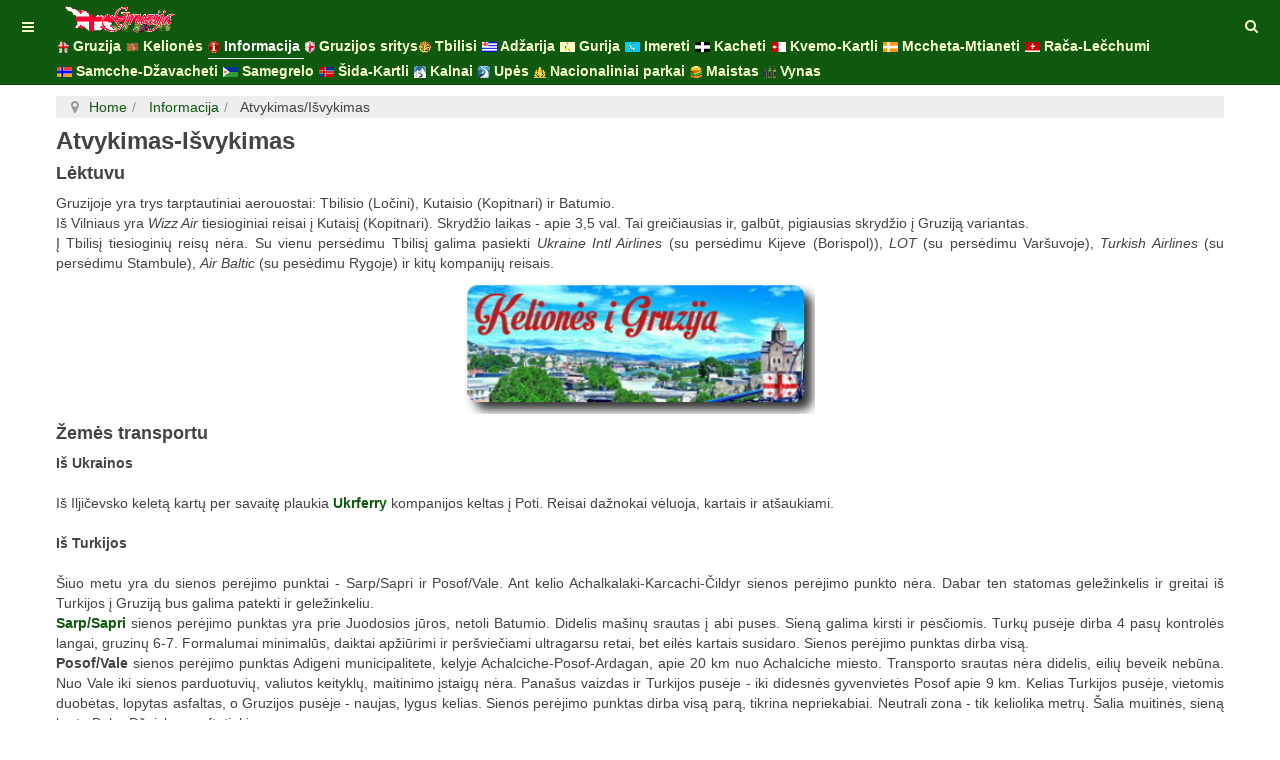

--- FILE ---
content_type: text/html; charset=utf-8
request_url: http://gruzija.upese.lt/index.php/informacija/atvykimas-isvykimas
body_size: 21816
content:

<!DOCTYPE html>
<html lang="lt-lt" dir="ltr"
	  class='com_content view-article itemid-154 j36 mm-hover '>

<head>
		<base href="http://gruzija.upese.lt/index.php/informacija/atvykimas-isvykimas" />
	<meta http-equiv="content-type" content="text/html; charset=utf-8" />
	<meta name="rights" content="© J.D.Endriukaitis. All rights reserved" />
	<meta name="author" content="J.D.Endriukaitis" />
	<meta name="description" content="Skrydžiai, aviabilietai į Gruziją, Tbilisį, Kutaisį. Gruzijos Turkijos, Armėnijos, Azerbaidžano. Rusijos sienos perėjimo punktai, muitinės. Aeroustai Gruzijoje" />
	<meta name="generator" content="Joomla! - Open Source Content Management" />
	<title>Lėktuvu, automobiliu į Gruziją. Sienos perėjimo punktai, muitinės</title>
	<link href="/templates/purity_iii/favicon.ico" rel="shortcut icon" type="image/vnd.microsoft.icon" />
	<link href="http://gruzija.upese.lt/index.php/component/search/?Itemid=154&amp;format=opensearch" rel="search" title="Search Gruzija. Kelionių vadovas" type="application/opensearchdescription+xml" />
	<link rel="stylesheet" href="/t3-assets/css/css-b0609.css?t=354" type="text/css" />
	<link rel="stylesheet" href="/t3-assets/css/css-d048d.css?t=375" type="text/css" />
	<script src="/t3-assets/js/js-d6e17.js?t=965" type="text/javascript"></script>
	<script type="text/javascript">
jQuery(window).on('load',  function() {
				new JCaption('img.caption');
			});jQuery(function($){ $(".hasTooltip").tooltip({"html": true,"container": "body"}); });
	</script>

	<!-- META FOR IOS & HANDHELD -->
	<meta name="viewport" content="width=device-width, initial-scale=1.0, maximum-scale=1.0, user-scalable=no"/>
	<style>
		@-webkit-viewport   { width: device-width; }
		@-moz-viewport      { width: device-width; }
		@-ms-viewport       { width: device-width; }
		@-o-viewport        { width: device-width; }
	</style>
	<script>
		//<![CDATA[
		if (navigator.userAgent.match(/IEMobile\/10\.0/)) {
			var msViewportStyle = document.createElement("style");
			msViewportStyle.appendChild(
				document.createTextNode("@-ms-viewport{width:auto!important}")
			);
			document.getElementsByTagName("head")[0].appendChild(msViewportStyle);
		}
		//]]>
	</script>
<meta name="HandheldFriendly" content="true"/>
<meta name="apple-mobile-web-app-capable" content="YES"/>
<!-- //META FOR IOS & HANDHELD -->
<!-- Le HTML5 shim and media query for IE8 support -->
<!--[if lt IE 9]>
<script src="//html5shim.googlecode.com/svn/trunk/html5.js"></script>
<script src="/plugins/system/t3/base-bs3/js/respond.min.js"></script>
<![endif]-->
<!-- You can add Google Analytics here or use T3 Injection feature -->
<!--[if lt IE 9]>
<link rel="stylesheet" href="/templates/purity_iii/css/ie8.css" type="text/css" />
<![endif]-->
	</head>
<body>
<script async src="//pagead2.googlesyndication.com/pagead/js/adsbygoogle.js"></script>
<script>
  (adsbygoogle = window.adsbygoogle || []).push({
    google_ad_client: "ca-pub-6228753872125873",
    enable_page_level_ads: true
  });
</script>

<div class="t3-wrapper corporate"> <!-- Need this wrapper for off-canvas menu. Remove if you don't use of-canvas -->

	
<!-- MAIN NAVIGATION -->
<header id="t3-mainnav" class="wrap navbar navbar-default navbar-fixed-top t3-mainnav">

	<!-- OFF-CANVAS -->
			
<button class="btn btn-default off-canvas-toggle " type="button" data-pos="left" data-nav="#t3-off-canvas" data-effect="off-canvas-effect-4">
  <i class="fa fa-bars"></i>
</button>

<!-- OFF-CANVAS SIDEBAR -->
<div id="t3-off-canvas" class="t3-off-canvas ">

  <div class="t3-off-canvas-header">
    <h2 class="t3-off-canvas-header-title">Sidebar</h2>
    <button type="button" class="close" data-dismiss="modal" aria-hidden="true">&times;</button>
  </div>

  <div class="t3-off-canvas-body">
    <div class="t3-module module " id="Mod89"><div class="module-inner"><div class="module-ct">

<div class="custom"  >
	<div><a href="/index.php/keliones"><img src="/images/banners/kartli.jpg" alt="Gruzija" style="width: 100%;max-width: 250px;" /></a></div>

</div>
</div></div></div><div class="t3-module module_menu " id="Mod1"><div class="module-inner"><div class="module-ct"><ul class="nav  nav-pills nav-stacked ">
<li class="item-115 active">	<a href="/index.php" ><img src="/images/small/keliones.png" alt=" Kelionės į Gruziją" /><span class="image-title"> Kelionės į Gruziją</span></a></li><li class="item-727">	<a href="/index.php/keliones/gruzija-per-7-dienas" ><img src="/images/small/np1.png" alt=" Gruzija pavasarį-vasarą" /><span class="image-title"> Gruzija pavasarį-vasarą</span></a></li><li class="item-728">	<a href="/index.php/keliones/gruzija-per-10-dienu" ><img src="/images/small/vturai.png" alt=" Gruzija. 11 dienų kelionė " /><span class="image-title"> Gruzija. 11 dienų kelionė </span></a></li><li class="item-118"><a href="/index.php/visa-gruzija-per-11-dienu" ><img src="/images/small/np.png" alt=" Gruzija. 12 dienų kelionė" /><span class="image-title"> Gruzija. 12 dienų kelionė</span></a></li><li class="item-726">	<a href="/index.php/keliones/gruzija-kalnai-ir-jura" ><img src="/images/small/vturai.png" alt=" Gruzija. Kalnai ir jūra" /><span class="image-title"> Gruzija. Kalnai ir jūra</span></a></li><li class="item-729">	<a href="/index.php/keliones/vakaru-gruzija-spalio-menesi" ><img src="/images/small/np2.png" alt=" Gruzija spalio mėnesį" /><span class="image-title"> Gruzija spalio mėnesį</span></a></li><li class="item-119">	<a href="/index.php/keliones/gruzija-lapkricio-menesi" ><img src="/images/small/vturai.png" alt="  Gruzija lapkričio mėnesį" /><span class="image-title">  Gruzija lapkričio mėnesį</span></a></li><li class="item-736">	<a href="/index.php/keliones/rekomenduojama-apranga" ><img src="/images/small/apranga.png" alt=" Rekomenduojama apranga " /><span class="image-title"> Rekomenduojama apranga </span></a></li><li class="item-737">	<a href="/index.php/keliones/keliones-dokumentai" ><img src="/images/small/visa.png" alt=" Kelionės dokumentai" /><span class="image-title"> Kelionės dokumentai</span></a></li></ul>
</div></div></div><div class="t3-module module " id="Mod94"><div class="module-inner"><div class="module-ct"><ul class="nav  nav-pills nav-stacked ">
<li class="item-122 active"><a href="/index.php/kontaktai" ><img src="/images/small/contacts.png" alt=" Kontaktai" /><span class="image-title"> Kontaktai</span></a></li></ul>
</div></div></div>
  </div>

</div>
<!-- //OFF-CANVAS SIDEBAR -->
		<!-- //OFF-CANVAS -->

	<div class="container">

		<!-- NAVBAR HEADER -->
		<div class="navbar-header">

			<!-- LOGO -->
			<div class="logo logo-image">
				<div class="logo-image">
					<a href="/" title="Gruzija. Kelionių vadovas">
													<img class="logo-img" src="/images/logo.png" alt="Gruzija. Kelionių vadovas" />
						
												
						<span>Gruzija. Kelionių vadovas</span>
					</a>
				</div>
			</div>
			<!-- //LOGO -->

											<button type="button" class="navbar-toggle" data-toggle="collapse" data-target=".t3-navbar-collapse">
					<i class="fa fa-bars"></i>
				</button>
			
	    	    <!-- HEAD SEARCH -->
	    <div class="head-search">     
	      <form class="form-search" action="/index.php/informacija/atvykimas-isvykimas" method="post">
	<div class="search">
		<label for="mod-search-searchword">Search ...</label><i class="fa fa-search"></i><input name="searchword" id="mod-search-searchword" maxlength="200"  class="form-control " type="text" size="0" />	<input type="hidden" name="task" value="search" />
	<input type="hidden" name="option" value="com_search" />
	<input type="hidden" name="Itemid" value="154" />
	</div>
</form>

	    </div>
	    <!-- //HEAD SEARCH -->
	    
		</div>
		<!-- //NAVBAR HEADER -->

		<!-- NAVBAR MAIN -->
				<nav class="t3-navbar-collapse navbar-collapse collapse"></nav>
		
		<nav class="t3-navbar navbar-collapse collapse">
					<ul class="nav navbar-nav">
			<li class="item-101 deeper dropdown parent">				<a class="dropdown-toggle" href="/index.php/gruzija"  data-toggle="dropdown"><img src="/images/small/gruzijos_veliava2.png" alt=" Gruzija" /><span class="image-title"> Gruzija</span> <em class="caret"></em></a>
				<ul class="dropdown-menu" role="menu"><li class="item-127">				<a href="/index.php/gruzija/teritorija" ><img src="/images/small/teritorija.png" alt=" Teritorija" /><span class="image-title"> Teritorija</span> </a>
				</li><li class="item-128">				<a href="/index.php/gruzija/klimatas" ><img src="/images/small/climate.png" alt=" Klimatas" /><span class="image-title"> Klimatas</span> </a>
				</li><li class="item-129">				<a href="/index.php/gruzija/gyventojai" ><img src="/images/small/people.png" alt=" Gyventojai" /><span class="image-title"> Gyventojai</span> </a>
				</li><li class="item-130 dropdown-submenu parent">				<a href="/index.php/gruzija/istorija" ><img src="/images/small/museum.png" alt=" Istorija" /><span class="image-title"> Istorija</span> </a>
				<ul class="dropdown-menu" role="menu"><li class="item-136">				<a href="/index.php/gruzija/istorija/priesistore" >Priešistorė</a>
				</li><li class="item-137">				<a href="/index.php/gruzija/istorija/kartvelu-genciu-kilme" >Kartvelų genčių kilmė</a>
				</li><li class="item-138">				<a href="/index.php/gruzija/istorija/pirmosios-valstybes" >Pirmosios valstybės</a>
				</li><li class="item-139">				<a href="/index.php/gruzija/istorija/ikikrikscioniskasis-periodas" >Ikikrikščioniškasis periodas</a>
				</li><li class="item-140">				<a href="/index.php/gruzija/istorija/gruzijos-krikstas" >Gruzijos krikštas</a>
				</li><li class="item-141">				<a href="/index.php/gruzija/istorija/v-vi-amziai" >V-VI amžiai</a>
				</li><li class="item-142">				<a href="/index.php/gruzija/istorija/vii-viii-amziai" >VII-VIII amžiai</a>
				</li><li class="item-143">				<a href="/index.php/gruzija/istorija/tao-klardzeti-ix-x-amziai" >Tao-Klardžeti (IX-X amžiai)</a>
				</li><li class="item-144">				<a href="/index.php/gruzija/istorija/gruzijos-aukso-amzius" >Gruzijos Aukso amžius</a>
				</li><li class="item-145">				<a href="/index.php/gruzija/istorija/karaliene-tamara" >Karalienė Tamara</a>
				</li><li class="item-146">				<a href="/index.php/gruzija/istorija/gruzija-mongolu-valdzioje" >Gruzija mongolų valdžioje</a>
				</li><li class="item-147">				<a href="/index.php/gruzija/istorija/suvienijimas-ir-skilimas" >Suvienijimas ir skilimas</a>
				</li><li class="item-148">				<a href="/index.php/gruzija/istorija/xvi-amzius" >XVI amžius</a>
				</li><li class="item-149">				<a href="/index.php/gruzija/istorija/xvii-amzius" >XVII amžius</a>
				</li><li class="item-150 dropdown-submenu parent">				<a href="/index.php/gruzija/istorija/xviii-amzius" >XVIII amžius</a>
				<ul class="dropdown-menu" role="menu"><li class="item-151">				<a href="/index.php/gruzija/istorija/xviii-amzius/giorgi-xi-afganistane" >Giorgi XI Afganistane</a>
				</li></ul></li><li class="item-152">				<a href="/index.php/gruzija/istorija/gruzijos-prijungimas-prie-rusijos" >Prijungimas prie Rusijos</a>
				</li><li class="item-153">				<a href="/index.php/gruzija/istorija/trialeti-istorine-sritis" > Trialeti istorinė sritis</a>
				</li></ul></li><li class="item-131 dropdown-submenu parent">				<a href="/index.php/gruzija/gruzinu-kalba" ><img src="/images/small/kalba.png" alt=" Gruzinų kalba" /><span class="image-title"> Gruzinų kalba</span> </a>
				<ul class="dropdown-menu" role="menu"><li class="item-132">				<a href="/index.php/gruzija/gruzinu-kalba/trumpas-zodynelis" >Trumpas žodynėlis</a>
				</li><li class="item-133">				<a href="/index.php/gruzija/gruzinu-kalba/gruzinu-raidynas" >Gruzinų raidynas</a>
				</li></ul></li><li class="item-134">				<a href="/index.php/gruzija/turizmo-strategija" ><img src="/images/small/ico.png" alt=" Gruzijos turizmo strategija" /><span class="image-title"> Gruzijos turizmo strategija</span> </a>
				</li><li class="item-135">				<a href="/index.php/gruzija/lietuvos-gruzijos-sasajos" ><img src="/images/small/ltge.png" alt=" Lietuvos-Gruzijos sąsajos" /><span class="image-title"> Lietuvos-Gruzijos sąsajos</span> </a>
				</li></ul></li><li class="item-103 deeper dropdown parent">				<a class="dropdown-toggle" href="/index.php"  data-toggle="dropdown"><img src="/images/small/keliones2.png" alt=" Kelionės" /><span class="image-title"> Kelionės</span> <em class="caret"></em></a>
				<ul class="dropdown-menu" role="menu"><li class="item-722">				<a href="/index.php/keliones/gruzija-per-7-dienas" ><img src="/images/small/np1.png" alt=" Gruzija pavasarį-vasarą" /><span class="image-title"> Gruzija pavasarį-vasarą</span> </a>
				</li><li class="item-723">				<a href="/index.php/keliones/gruzija-per-10-dienu" ><img src="/images/small/vturai.png" alt=" Gruzija. 11 dienų kelionė" /><span class="image-title"> Gruzija. 11 dienų kelionė</span> </a>
				</li><li class="item-113">				<a href="/index.php/keliones/visa-gruzija-per-11-dienu" ><img src="/images/small/np2.png" alt="  Gruzija. 12 dienų kelionė" /><span class="image-title">  Gruzija. 12 dienų kelionė</span> </a>
				</li><li class="item-721">				<a href="/index.php/keliones/gruzija-kalnai-ir-jura" ><img src="/images/small/vturai.png" alt=" Gruzija. Kalnai ir jūra" /><span class="image-title"> Gruzija. Kalnai ir jūra</span> </a>
				</li><li class="item-724">				<a href="/index.php/keliones/vakaru-gruzija-spalio-menesi" ><img src="/images/small/np1.png" alt=" Gruzija spalio mėnesį" /><span class="image-title"> Gruzija spalio mėnesį</span> </a>
				</li><li class="item-114">				<a href="/index.php/keliones/gruzija-lapkricio-menesi" ><img src="/images/small/vturai.png" alt="  Gruzija lapkričio mėnesį" /><span class="image-title">  Gruzija lapkričio mėnesį</span> </a>
				</li><li class="item-734">				<a href="/index.php/keliones/rekomenduojama-apranga" ><img src="/images/small/apranga.png" alt=" Rekomenduojama apranga" /><span class="image-title"> Rekomenduojama apranga</span> </a>
				</li><li class="item-735">				<a href="/index.php/keliones/keliones-dokumentai" ><img src="/images/small/visa.png" alt=" Kelionės dokumentai" /><span class="image-title"> Kelionės dokumentai</span> </a>
				</li></ul></li><li class="item-104 active deeper dropdown parent">				<a class="dropdown-toggle" href="/index.php/informacija"  data-toggle="dropdown"><img src="/images/small/info1.png" alt=" Informacija" /><span class="image-title"> Informacija</span> <em class="caret"></em></a>
				<ul class="dropdown-menu" role="menu"><li class="item-154 current active">				<a href="/index.php/informacija/atvykimas-isvykimas" ><img src="/images/small/atvykimas.png" alt=" Atvykimas/Išvykimas" /><span class="image-title"> Atvykimas/Išvykimas</span> </a>
				</li><li class="item-155">				<a href="/index.php/informacija/vizos" ><img src="/images/small/visa.png" alt=" Vizos" /><span class="image-title"> Vizos</span> </a>
				</li><li class="item-156">				<a href="/index.php/informacija/kainos" ><img src="/images/small/kainos.png" alt=" Kainos" /><span class="image-title"> Kainos</span> </a>
				</li><li class="item-157">				<a href="/index.php/informacija/pinigai" ><img src="/images/small/pinigai.png" alt=" Pinigai" /><span class="image-title"> Pinigai</span> </a>
				</li><li class="item-158">				<a href="/index.php/informacija/valiutos-keitimas" ><img src="/images/small/bank.png" alt=" Valiutos keitimas" /><span class="image-title"> Valiutos keitimas</span> </a>
				</li><li class="item-159">				<a href="/index.php/informacija/transportas" ><img src="/images/small/bus.png" alt=" Transportas" /><span class="image-title"> Transportas</span> </a>
				</li><li class="item-160">				<a href="/index.php/informacija/rysys" ><img src="/images/small/rysys.png" alt=" GSM ryšys, internetas" /><span class="image-title"> GSM ryšys, internetas</span> </a>
				</li></ul></li><li class="item-105">				<a href="/index.php/sritys" ><img src="/images/small/flag2.png" alt=" Gruzijos sritys" /><span class="image-title"> Gruzijos sritys</span> </a>
				</li><li class="item-369 deeper dropdown parent">				<a class="dropdown-toggle" href="/index.php/tbilisi"  data-toggle="dropdown"><img src="/images/small/tbilisi_herbas1.png" alt=" Tbilisi" /><span class="image-title"> Tbilisi</span> <em class="caret"></em></a>
				<ul class="dropdown-menu" role="menu"><li class="item-370">				<a href="/index.php/tbilisi/tbilisio-istorija" >Tbilisio istorija</a>
				</li><li class="item-371 dropdown-submenu parent">				<a href="/index.php/tbilisi/senamiestis" ><img src="/images/small/tbilisi_herbas.png" alt=" Senamiestis" /><span class="image-title"> Senamiestis</span> </a>
				<ul class="dropdown-menu" role="menu"><li class="item-372">				<a href="/index.php/tbilisi/senamiestis/narikala-tvirtove" >Narikala tvirtovė</a>
				</li><li class="item-373">				<a href="/index.php/tbilisi/senamiestis/sioni-soboras" >Sioni soboras</a>
				</li><li class="item-374">				<a href="/index.php/tbilisi/senamiestis/laisves-aikste" >Laisvės aikštė</a>
				</li><li class="item-375">				<a href="/index.php/tbilisi/senamiestis/baratasvili-prospektas" >Baratašvili prospektas</a>
				</li><li class="item-376">				<a href="/index.php/tbilisi/senamiestis/sieros-pirtys" >Sieros pirtys</a>
				</li></ul></li><li class="item-377 dropdown-submenu parent">				<a href="/index.php/tbilisi/avlabari-rajonas" ><img src="/images/small/tbilisi_herbas.png" alt=" Avlabari rajonas" /><span class="image-title"> Avlabari rajonas</span> </a>
				<ul class="dropdown-menu" role="menu"><li class="item-378">				<a href="/index.php/tbilisi/avlabari-rajonas/sameba-soboras" >Sameba soboras</a>
				</li><li class="item-379">				<a href="/index.php/tbilisi/avlabari-rajonas/metechi-uola" >Metechi uola</a>
				</li><li class="item-380">				<a href="/index.php/tbilisi/avlabari-rajonas/avetaran-soboras" >Avetaran soboras</a>
				</li></ul></li><li class="item-381">				<a href="/index.php/tbilisi/sololaki-rajonas" ><img src="/images/small/tbilisi_herbas.png" alt=" Sololaki rajonas" /><span class="image-title"> Sololaki rajonas</span> </a>
				</li><li class="item-382 dropdown-submenu parent">				<a href="/index.php/tbilisi/mtacminda-rajonas" ><img src="/images/small/tbilisi_herbas.png" alt=" Mtacminda rajonas" /><span class="image-title"> Mtacminda rajonas</span> </a>
				<ul class="dropdown-menu" role="menu"><li class="item-383">				<a href="/index.php/tbilisi/mtacminda-rajonas/mtacminda-kalnas" >Mtacminda kalnas</a>
				</li><li class="item-384">				<a href="/index.php/tbilisi/mtacminda-rajonas/panteonas" >Panteonas</a>
				</li></ul></li><li class="item-385 dropdown-submenu parent">				<a href="/index.php/tbilisi/ortacala-rajonas" ><img src="/images/small/tbilisi_herbas.png" alt=" Ortačala rajonas" /><span class="image-title"> Ortačala rajonas</span> </a>
				<ul class="dropdown-menu" role="menu"><li class="item-386">				<a href="/index.php/tbilisi/ortacala-rajonas/tabori-vienuolynas" >Tabori vienuolynas</a>
				</li></ul></li><li class="item-387">				<a href="/index.php/tbilisi/vera-rajonas" ><img src="/images/small/tbilisi_herbas.png" alt=" Vera rajonas" /><span class="image-title"> Vera rajonas</span> </a>
				</li><li class="item-388">				<a href="/index.php/tbilisi/vake-rajonas" ><img src="/images/small/tbilisi_herbas.png" alt="Vake rajonas" /><span class="image-title">Vake rajonas</span> </a>
				</li><li class="item-389">				<a href="/index.php/tbilisi/cugureti-rajonas" ><img src="/images/small/tbilisi_herbas.png" alt=" Čugureti rajonas" /><span class="image-title"> Čugureti rajonas</span> </a>
				</li><li class="item-390 dropdown-submenu parent">				<a href="/index.php/tbilisi/didube-rajonas" ><img src="/images/small/tbilisi_herbas.png" alt=" Didube rajonas" /><span class="image-title"> Didube rajonas</span> </a>
				<ul class="dropdown-menu" role="menu"><li class="item-391">				<a href="/index.php/tbilisi/didube-rajonas/didube-panteonas" >Didube Panteonas</a>
				</li><li class="item-392">				<a href="/index.php/tbilisi/didube-rajonas/mustaid-parkas" >Muštaid parkas</a>
				</li></ul></li><li class="item-393 dropdown-submenu parent">				<a href="/index.php/tbilisi/didgori-rajonas" ><img src="/images/small/tbilisi_herbas.png" alt=" Didgori rajonas" /><span class="image-title"> Didgori rajonas</span> </a>
				<ul class="dropdown-menu" role="menu"><li class="item-394">				<a href="/index.php/tbilisi/didgori-rajonas/betanija-vienuolynas" >Betanija vienuolynas</a>
				</li></ul></li><li class="item-395">				<a href="/index.php/tbilisi/transportas-tbilisyje" >Transportas Tbilisyje</a>
				</li><li class="item-396">				<a href="/index.php/tbilisi/tbilisio-aerouostas" >Tbilisio aerouostas</a>
				</li><li class="item-397">				<a href="/index.php/tbilisi/nakvyne-tbilisyje" >Nakvynė Tbilisyje</a>
				</li><li class="item-398">				<a href="/index.php/tbilisi/tbilisio-restoranai" >Tbilisio restoranai</a>
				</li><li class="item-399">				<a href="/index.php/tbilisi/tbilisio-turgus-suvenyrai" >Tbilisio turgūs, suvenyrai</a>
				</li><li class="item-400">				<a href="/index.php/tbilisi/tbilisio-muziejai" >Tbilisio muziejai</a>
				</li><li class="item-401">				<a href="/index.php/tbilisi/tbilisio-bankai" >Tbilisio bankai</a>
				</li></ul></li><li class="item-123 deeper dropdown parent">				<a class="dropdown-toggle" href="/index.php/adzarija"  data-toggle="dropdown"><img src="/images/small/adjara_flag1.png" alt=" Adžarija" /><span class="image-title"> Adžarija</span> <em class="caret"></em></a>
				<ul class="dropdown-menu" role="menu"><li class="item-124 dropdown-submenu parent">				<a href="/index.php/adzarija/batumi" ><img src="/images/small/batumi_herbas.png" alt=" Batumi" /><span class="image-title"> Batumi</span> </a>
				<ul class="dropdown-menu" role="menu"><li class="item-275">				<a href="/index.php/adzarija/batumi/batumio-istorija" >Batumio istorija</a>
				</li><li class="item-276">				<a href="/index.php/adzarija/batumi/batumio-delfinariumas" >Batumio parkas ir delfinariumas</a>
				</li><li class="item-277">				<a href="/index.php/adzarija/batumi/batumio-botanikos-sodas" >Batumio botanikos sodas</a>
				</li><li class="item-278">				<a href="/index.php/adzarija/batumi/batumio-lyninis-keltuvas" >Batumio lyninis keltuvas</a>
				</li><li class="item-279">				<a href="/index.php/adzarija/batumi/batumio-muziejai" >Batumio muziejai</a>
				</li><li class="item-125">				<a href="/index.php/adzarija/batumi/batumio-aerouostas" > Batumio aerouostas</a>
				</li><li class="item-280">				<a href="/index.php/adzarija/batumi/batumio-gelezinkelio-stotis" >Batumio geležinkelio stotis</a>
				</li><li class="item-281">				<a href="/index.php/adzarija/batumi/batumio-autobusu-stotis" >Batumio autobusų stotys</a>
				</li><li class="item-282">				<a href="/index.php/adzarija/batumi/batumio-juru-uostas" >Batumio jūrų uostas</a>
				</li><li class="item-283">				<a href="/index.php/adzarija/batumi/batumio-turizmo-infrastruktura" >Batumi turizmo infrastruktūra</a>
				</li></ul></li><li class="item-284 dropdown-submenu parent">				<a href="/index.php/adzarija/chelvacauri" ><img src="/images/small/khelvachauri_herbas.png" alt=" Chelvačauri municipalitetas" /><span class="image-title"> Chelvačauri municipalitetas</span> </a>
				<ul class="dropdown-menu" role="menu"><li class="item-285">				<a href="/index.php/adzarija/chelvacauri/cchutuneti" >Čchutuneti</a>
				</li><li class="item-286 dropdown-submenu parent">				<a href="/index.php/adzarija/chelvacauri/gonio" >Gonio</a>
				<ul class="dropdown-menu" role="menu"><li class="item-310">				<a href="/index.php/adzarija/chelvacauri/gonio/gonio-tvirtove" >Gonio tvirtovė</a>
				</li></ul></li><li class="item-287">				<a href="/index.php/adzarija/chelvacauri/kvariati" >Kvariati</a>
				</li><li class="item-288">				<a href="/index.php/gruzijos-nacionaliniai-parkai/macachela-nacionalinis-parkas" >Mačachela nacionalinis parkas</a>
				</li><li class="item-289">				<a href="/index.php/gruzijos-nacionaliniai-parkai/mtirala-nacionalinis-parkas" >Mtirala nacionalinis parkas</a>
				</li><li class="item-290">				<a href="/index.php/adzarija/chelvacauri/sapri" >Sarpi</a>
				</li></ul></li><li class="item-291 dropdown-submenu parent">				<a href="/index.php/adzarija/chulo" ><img src="/images/small/khulo_herbas.png" alt=" Chulo municipalitetas" /><span class="image-title"> Chulo municipalitetas</span> </a>
				<ul class="dropdown-menu" role="menu"><li class="item-292">				<a href="/index.php/adzarija/chulo/chulo-miestas" >Chulo miestas</a>
				</li><li class="item-293">				<a href="/index.php/adzarija/chulo/besumi" >Bešumi</a>
				</li><li class="item-294">				<a href="/index.php/adzarija/chulo/chichani-tvirtove" >Chichani tvirtovė</a>
				</li><li class="item-295">				<a href="/index.php/adzarija/chulo/goderdzi-pereja" >Goderdzi</a>
				</li><li class="item-296">				<a href="/index.php/adzarija/chulo/schalta-vienuolynas" >Schalta vienuolynas</a>
				</li></ul></li><li class="item-297 dropdown-submenu parent">				<a href="/index.php/adzarija/keda" ><img src="/images/small/keda_herbas.png" alt=" Keda municipalitetas" /><span class="image-title"> Keda municipalitetas</span> </a>
				<ul class="dropdown-menu" role="menu"><li class="item-298">				<a href="/index.php/adzarija/keda/keda-miestas" >Keda miestas</a>
				</li><li class="item-299">				<a href="/index.php/adzarija/keda/machunceti" >Machunceti</a>
				</li></ul></li><li class="item-300 dropdown-submenu parent">				<a href="/index.php/adzarija/kobuleti" ><img src="/images/small/kobuleti_herbas.png" alt=" Kobuleti municipalitetas" /><span class="image-title"> Kobuleti municipalitetas</span> </a>
				<ul class="dropdown-menu" role="menu"><li class="item-301">				<a href="/index.php/adzarija/kobuleti/kobuleti-miestas" >Kobuleti miestas</a>
				</li><li class="item-302">				<a href="/index.php/gruzijos-nacionaliniai-parkai/kintrisi-saugomas-krastovaizdis" >Kintriši  saugomas kraštovaizdis</a>
				</li><li class="item-303">				<a href="/index.php/gruzijos-nacionaliniai-parkai/kobuleti-draustinis" >Kobuleti draustinis</a>
				</li><li class="item-304">				<a href="/index.php/gruzijos-nacionaliniai-parkai/mtirala-nacionalinis-parkas" >Mtirala nacionalinis parkas</a>
				</li><li class="item-305">				<a href="/index.php/adzarija/kobuleti/petra-tvirtove" >Petra tvirtovė</a>
				</li></ul></li><li class="item-306 dropdown-submenu parent">				<a href="/index.php/adzarija/suachevi" ><img src="/images/small/shuakhevi.png" alt=" Šuachevi municipalitetas" /><span class="image-title"> Šuachevi municipalitetas</span> </a>
				<ul class="dropdown-menu" role="menu"><li class="item-307">				<a href="/index.php/adzarija/suachevi/suachevi-miestas" >Šuachevi miestas</a>
				</li><li class="item-308">				<a href="/index.php/adzarija/suachevi/okropilauri-tvirtove" >Okropilauri tvirtovė</a>
				</li><li class="item-309">				<a href="/index.php/adzarija/suachevi/takidzeebi-tvirtove" >Otolta tvirtovė</a>
				</li></ul></li></ul></li><li class="item-260 deeper dropdown parent">				<a class="dropdown-toggle" href="/index.php/gurija"  data-toggle="dropdown"><img src="/images/small/guria_flag1.png" alt=" Gurija" /><span class="image-title"> Gurija</span> <em class="caret"></em></a>
				<ul class="dropdown-menu" role="menu"><li class="item-261 dropdown-submenu parent">				<a href="/index.php/gurija/cochatauri" ><img src="/images/small/chokhatouri_herbas.gif" alt=" Čochatauri municipalitetas" /><span class="image-title"> Čochatauri municipalitetas</span> </a>
				<ul class="dropdown-menu" role="menu"><li class="item-262">				<a href="/index.php/gurija/cochatauri/cochatauri-miestas" >Čochatauri miestas</a>
				</li><li class="item-263">				<a href="/index.php/gurija/cochatauri/bachmaro" >Bachmaro</a>
				</li><li class="item-264">				<a href="/index.php/gurija/cochatauri/udabno-vienuolynas" >Udabno vienuolynas</a>
				</li></ul></li><li class="item-265 dropdown-submenu parent">				<a href="/index.php/gurija/lancchuti" ><img src="/images/small/lanchkhuti_herbas.png" alt=" Lančchuti municipalitetas" /><span class="image-title"> Lančchuti municipalitetas</span> </a>
				<ul class="dropdown-menu" role="menu"><li class="item-266">				<a href="/index.php/gurija/lancchuti/lancchuti-miestas" >Lančchuti miestas</a>
				</li><li class="item-267">				<a href="/index.php/gurija/lancchuti/grigoleti-ir-maltakva" >Grigoleti ir Maltakva</a>
				</li></ul></li><li class="item-268 dropdown-submenu parent">				<a href="/index.php/gurija/ozurgeti" ><img src="/images/small/ozurgeti_herbas.png" alt=" Ozurgeti municipalitetas" /><span class="image-title"> Ozurgeti municipalitetas</span> </a>
				<ul class="dropdown-menu" role="menu"><li class="item-269">				<a href="/index.php/gurija/ozurgeti/ozurgeti-miestas" >Ozurgeti miestas</a>
				</li><li class="item-270">				<a href="/index.php/gurija/ozurgeti/dzumati-vienuolynas" >Džumati vienuolynas</a>
				</li><li class="item-271">				<a href="/index.php/gurija/ozurgeti/gurijos-atrakcionu-parkas" >Gurijos atrakcionų parkas</a>
				</li><li class="item-272">				<a href="/index.php/gurija/ozurgeti/lichauri-cerkve" >Lichauri cerkvė ir tvirtovė</a>
				</li><li class="item-273">				<a href="/index.php/gurija/ozurgeti/semokmedi-vienuolynas" >Šemokmedi vienuolynas</a>
				</li><li class="item-274">				<a href="/index.php/gurija/ozurgeti/ureki-kurortas" >Ureki kurortas</a>
				</li></ul></li></ul></li><li class="item-311 deeper dropdown parent">				<a class="dropdown-toggle" href="/index.php/imereti"  data-toggle="dropdown"><img src="/images/small/imereti_flag1.png" alt=" Imereti" /><span class="image-title"> Imereti</span> <em class="caret"></em></a>
				<ul class="dropdown-menu" role="menu"><li class="item-312 dropdown-submenu parent">				<a href="/index.php/imereti/kutaisi" ><img src="/images/small/kutaisi_herbas.png" alt=" Kutaisi" /><span class="image-title"> Kutaisi</span> </a>
				<ul class="dropdown-menu" role="menu"><li class="item-313">				<a href="/index.php/imereti/kutaisi/bagrati-katedra" >Bagrati katedra</a>
				</li><li class="item-314">				<a href="/index.php/imereti/kutaisi/kutaisio-istorija" >Kutaisio istorija</a>
				</li><li class="item-315">				<a href="/index.php/imereti/kutaisi/kutaisio-muziejai" >Kutaisio muziejai</a>
				</li><li class="item-316">				<a href="/index.php/imereti/kutaisi/nakvyne-kutaisyje" >Nakvynė Kutaisyje</a>
				</li><li class="item-317">				<a href="/index.php/imereti/kutaisi/kutaisio-aerouostas" >Kutaisio aerouostas</a>
				</li><li class="item-318">				<a href="/index.php/imereti/kutaisi/kutaisio-gelezinkelio-stotis" >Kutaisio geležinkelio stotis</a>
				</li><li class="item-319">				<a href="/index.php/imereti/kutaisi/kutaisio-autobusu-stotis" >Kutaisio autobusų stotis</a>
				</li></ul></li><li class="item-320 dropdown-submenu parent">				<a href="/index.php/imereti/bagdati" ><img src="/images/small/bagdadi_herbas.png" alt="Bagdati municipalitetas" /><span class="image-title">Bagdati municipalitetas</span> </a>
				<ul class="dropdown-menu" role="menu"><li class="item-321">				<a href="/index.php/imereti/bagdati/bagdati-miestas" >Bagdati miestas</a>
				</li><li class="item-322">				<a href="/index.php/gruzijos-nacionaliniai-parkai/adzameti-draustinis" >Adžameti draustinis</a>
				</li><li class="item-323">				<a href="/index.php/imereti/bagdati/sairme" >Sairme</a>
				</li></ul></li><li class="item-324 dropdown-submenu parent">				<a href="/index.php/imereti/cchaltubo" ><img src="/images/small/tsqaltubo_herbas.png" alt=" Ckaltubo municipalitetas" /><span class="image-title"> Ckaltubo municipalitetas</span> </a>
				<ul class="dropdown-menu" role="menu"><li class="item-325">				<a href="/index.php/imereti/cchaltubo/ckaltubo-miestas" >Ckaltubo miestas</a>
				</li><li class="item-326">				<a href="/index.php/imereti/cchaltubo/geguti-rumai" >Geguti rūmai</a>
				</li><li class="item-327">				<a href="/index.php/imereti/cchaltubo/prometejo-ola" >Prometėjo ola</a>
				</li><li class="item-328">				<a href="/index.php/gruzijos-nacionaliniai-parkai/sataplia-draustinis" >Sataplia draustinis</a>
				</li></ul></li><li class="item-329 dropdown-submenu parent">				<a href="/index.php/imereti/charagauli" ><img src="/images/small/khargauli_herbas.png" alt=" Charagauli municipalitetas" /><span class="image-title"> Charagauli municipalitetas</span> </a>
				<ul class="dropdown-menu" role="menu"><li class="item-330">				<a href="/index.php/imereti/charagauli/charagauli-miestas" >Charagauli miestas</a>
				</li><li class="item-331">				<a href="/index.php/gruzijos-nacionaliniai-parkai/borzomi-charagauli-nacionalinis-parkas" >Boržomi-Charagauli nacionalinis parkas</a>
				</li><li class="item-332">				<a href="/index.php/imereti/charagauli/ccheri-tvirtove" >Čcheri tvirtovė </a>
				</li><li class="item-333">				<a href="/index.php/imereti/charagauli/nunisi-vienuolynas" >Nunisi katedra ir ola</a>
				</li><li class="item-334">				<a href="/index.php/imereti/charagauli/ubisi-vienuolynas" >Ubisi vienuolynas</a>
				</li><li class="item-335">				<a href="/index.php/imereti/charagauli/vachani-tvirtove" >Vachani tvirtovė</a>
				</li></ul></li><li class="item-336 dropdown-submenu parent">				<a href="/index.php/imereti/choni" ><img src="/images/small/khon.png" alt=" Choni municipalitetas" /><span class="image-title"> Choni municipalitetas</span> </a>
				<ul class="dropdown-menu" role="menu"><li class="item-337">				<a href="/index.php/imereti/choni/choni-miestas" >Choni miestas</a>
				</li><li class="item-338">				<a href="/index.php/imereti/choni/okace-kanjonas" >Okace kanjonas</a>
				</li></ul></li><li class="item-339 dropdown-submenu parent">				<a href="/index.php/imereti/ciatura" ><img src="/images/small/chiatura_herbas.png" alt=" Čiatura municipalitetas" /><span class="image-title"> Čiatura municipalitetas</span> </a>
				<ul class="dropdown-menu" role="menu"><li class="item-340">				<a href="/index.php/imereti/ciatura/ciatura-miestas" >Čiatura miestas</a>
				</li><li class="item-341">				<a href="/index.php/imereti/ciatura/mangano-kasyklos" >Čiatura mangano kasyklos</a>
				</li><li class="item-342">				<a href="/index.php/imereti/ciatura/kacchi-katedra" >Kacchi katedra</a>
				</li><li class="item-343">				<a href="/index.php/imereti/ciatura/kacchis-svetis" >Kacchis Sveti</a>
				</li><li class="item-344">				<a href="/index.php/imereti/ciatura/mghvimevi-vienuolynas" >Mghvimevi vienuolynas</a>
				</li><li class="item-345">				<a href="/index.php/imereti/ciatura/perevisa-cerkve" >Perevisi cerkvė</a>
				</li></ul></li><li class="item-346 dropdown-submenu parent">				<a href="/index.php/imereti/sacchere" ><img src="/images/small/sachxere_herbas.png" alt=" Sačchere municipalitetas" /><span class="image-title"> Sačchere municipalitetas</span> </a>
				<ul class="dropdown-menu" role="menu"><li class="item-348">				<a href="/index.php/imereti/sacchere/sacchere-miestas" >Sačchere miestas</a>
				</li><li class="item-349">				<a href="/index.php/imereti/sacchere/dzurci-vienuolynas" >Džruči vienuolynas</a>
				</li><li class="item-350">				<a href="/index.php/imereti/sacchere/modinache-tvirtove" >Modinache tvirtovė </a>
				</li><li class="item-351">				<a href="/index.php/imereti/sacchere/schvitori-kaimas" >Schvitori kaimas</a>
				</li></ul></li><li class="item-352 dropdown-submenu parent">				<a href="/index.php/imereti/samtredija" ><img src="/images/small/samtredia_herbas.png" alt=" Samtredia municipalitetas" /><span class="image-title"> Samtredia municipalitetas</span> </a>
				<ul class="dropdown-menu" role="menu"><li class="item-353">				<a href="/index.php/imereti/samtredija/samtredia-miestas" >Samtredia miestas</a>
				</li></ul></li><li class="item-354 dropdown-submenu parent">				<a href="/index.php/imereti/terzola" ><img src="/images/small/bendras.png" alt=" Teržola municipalitetas" /><span class="image-title"> Teržola municipalitetas</span> </a>
				<ul class="dropdown-menu" role="menu"><li class="item-355">				<a href="/index.php/imereti/terzola/terzola-miestas" >Teržola miestas</a>
				</li><li class="item-356">				<a href="/index.php/imereti/terzola/skande-tvirtove" >Skande tvirtovė</a>
				</li></ul></li><li class="item-357 dropdown-submenu parent">				<a href="/index.php/imereti/tkibuli" ><img src="/images/small/tkibuli_herbas.png" alt=" Tkibuli municipalitetas" /><span class="image-title"> Tkibuli municipalitetas</span> </a>
				<ul class="dropdown-menu" role="menu"><li class="item-358 dropdown-submenu parent">				<a href="/index.php/imereti/tkibuli/tkibuli-miestas" >Tkibuli miestas </a>
				<ul class="dropdown-menu" role="menu"><li class="item-368">				<a href="/index.php/imereti/tkibuli/tkibuli-miestas/tkibuli-stotys" >Tkibuli stotys</a>
				</li></ul></li><li class="item-359">				<a href="/index.php/imereti/tkibuli/gelati-vienuolynas" >Gelati vienuolynas</a>
				</li><li class="item-360">				<a href="/index.php/imereti/tkibuli/mocameta-vienuolynas" >Mocameta vienuolynas </a>
				</li></ul></li><li class="item-361 dropdown-submenu parent">				<a href="/index.php/imereti/vani" ><img src="/images/small/bendras.png" alt=" Vani municipalitetas " /><span class="image-title"> Vani municipalitetas </span> </a>
				<ul class="dropdown-menu" role="menu"><li class="item-362">				<a href="/index.php/imereti/vani/vani-miestas" >Vani miestas</a>
				</li><li class="item-363">				<a href="/index.php/imereti/vani/antikos-miestas-muziejus" >Vani antikos miestas-muziejus</a>
				</li></ul></li><li class="item-364 dropdown-submenu parent">				<a href="/index.php/imereti/zestafoni" ><img src="/images/small/zestafoni_herbas.png" alt=" Zestafoni municipalitetas" /><span class="image-title"> Zestafoni municipalitetas</span> </a>
				<ul class="dropdown-menu" role="menu"><li class="item-365">				<a href="/index.php/imereti/zestafoni/zestafoni-miestas" >Zestafoni miestas</a>
				</li><li class="item-366">				<a href="/index.php/imereti/zestafoni/soropani-tvirtove" >Šoropani tvirtovė</a>
				</li><li class="item-367">				<a href="/index.php/imereti/zestafoni/tabakini-vienuolynas" >Tabakini vienuolynas</a>
				</li></ul></li></ul></li><li class="item-402 deeper dropdown parent">				<a class="dropdown-toggle" href="/index.php/kacheti"  data-toggle="dropdown"><img src="/images/small/kakheti_flag1.png" alt=" Kacheti" /><span class="image-title"> Kacheti</span> <em class="caret"></em></a>
				<ul class="dropdown-menu" role="menu"><li class="item-403 dropdown-submenu parent">				<a href="/index.php/kacheti/achmeta" ><img src="/images/small/achmeta_herbas.png" alt=" Achmeta municipalitetas" /><span class="image-title"> Achmeta municipalitetas</span> </a>
				<ul class="dropdown-menu" role="menu"><li class="item-404">				<a href="/index.php/kacheti/achmeta/achmeta-miestas" >Achmeta miestas</a>
				</li><li class="item-405">				<a href="/index.php/kacheti/achmeta/achsani" >Achšani</a>
				</li><li class="item-406">				<a href="/index.php/kacheti/achmeta/ackuri" >Ackuri</a>
				</li><li class="item-407">				<a href="/index.php/kacheti/achmeta/alaverdi-vienuolynas" >Alaverdi vienuolynas</a>
				</li><li class="item-408">				<a href="/index.php/kacheti/achmeta/alvani" >Alvani</a>
				</li><li class="item-409">				<a href="/index.php/gruzijos-nacionaliniai-parkai/bacara-babanauri-st" >Bacara-Babanauri saugomos teritorijos</a>
				</li><li class="item-410">				<a href="/index.php/kacheti/achmeta/kvetera-senovinis-miestas" >Kvetera senovinis miestas</a>
				</li><li class="item-411">				<a href="/index.php/kacheti/achmeta/matani" >Matani</a>
				</li><li class="item-412">				<a href="/index.php/kacheti/achmeta/pankisi-tarpeklis" >Pankisi tarpeklis</a>
				</li><li class="item-659 dropdown-submenu parent">				<a href="/index.php/kalnai/tusetija" >Tušeti</a>
				<ul class="dropdown-menu" role="menu"><li class="item-660">				<a href="/index.php/gruzijos-nacionaliniai-parkai/tuseti-nacionalinis-parkas" >Tušeti nacionalinis parkas</a>
				</li></ul></li><li class="item-413">				<a href="/index.php/kacheti/achmeta/zemo-chodaseni" >Zemo Chodašeni</a>
				</li></ul></li><li class="item-414 dropdown-submenu parent">				<a href="/index.php/kacheti/dedoplisckaro" ><img src="/images/small/dedoplisckaro_herbas.png" alt=" Dedoplisckaro municipalitetas" /><span class="image-title"> Dedoplisckaro municipalitetas</span> </a>
				<ul class="dropdown-menu" role="menu"><li class="item-415">				<a href="/index.php/kacheti/dedoplisckaro/dedoplisckaro-miestas" > Dedoplisckaro miestas</a>
				</li><li class="item-470">				<a href="/index.php/kacheti/signachi/chornabudzi-tvirtove" >Chornabudži tvirtovė</a>
				</li><li class="item-416">				<a href="/index.php/gruzijos-nacionaliniai-parkai/cacuna-draustinis" >Čačuna draustinis</a>
				</li><li class="item-417">				<a href="/index.php/kacheti/dedoplisckaro/sv-elia-vienuolynas" >Šv.Elia vienuolynas</a>
				</li><li class="item-418">				<a href="/index.php/gruzijos-nacionaliniai-parkai/vaslovani-nacionalinis-parkas" > Vašlovani nacionalinis parkas</a>
				</li></ul></li><li class="item-419 dropdown-submenu parent">				<a href="/index.php/kacheti/gurdzaani" ><img src="/images/small/gurjaani_herbas.png" alt=" Gurdžaani municipalitetas" /><span class="image-title"> Gurdžaani municipalitetas</span> </a>
				<ul class="dropdown-menu" role="menu"><li class="item-420">				<a href="/index.php/kacheti/gurdzaani/gurdzaani-miestas" >Gurdžaani miestas</a>
				</li><li class="item-421">				<a href="/index.php/kacheti/gurdzaani/achaseni" >Achašeni</a>
				</li><li class="item-422">				<a href="/index.php/kacheti/gurdzaani/badzischevi-cerkve-bokstas" >Badžischevi cerkvė, bokštas</a>
				</li><li class="item-423">				<a href="/index.php/kacheti/gurdzaani/ceremi" >Čeremi viduramžių miestas</a>
				</li><li class="item-424">				<a href="/index.php/kacheti/gurdzaani/cumlaki" >Čumlaki</a>
				</li><li class="item-425">				<a href="/index.php/kacheti/gurdzaani/dzimiti-cerkves" >Džimiti</a>
				</li><li class="item-426">				<a href="/index.php/kacheti/gurdzaani/kvelacminda-cerkve" >Kvelacminda cerkvė</a>
				</li><li class="item-427">				<a href="/index.php/kacheti/gurdzaani/melaani-cerkve" >Melaani</a>
				</li><li class="item-428">				<a href="/index.php/kacheti/gurdzaani/mukuzani" >Mukuzani</a>
				</li><li class="item-429">				<a href="/index.php/kacheti/gurdzaani/vacnadziani-vienuolynas" >Vačnadziani</a>
				</li><li class="item-430">				<a href="/index.php/kacheti/gurdzaani/vazisubani" >Vazisubani</a>
				</li><li class="item-431">				<a href="/index.php/kacheti/gurdzaani/vedzini-vienuolynas" >Vedžini</a>
				</li><li class="item-432">				<a href="/index.php/kacheti/gurdzaani/velisciche" >Velisciche</a>
				</li><li class="item-433">				<a href="/index.php/kacheti/gurdzaani/zegaani" >Zegaani</a>
				</li></ul></li><li class="item-434 dropdown-submenu parent">				<a href="/index.php/kacheti/kvareli" ><img src="/images/small/kvareli_herbas.png" alt=" Kvareli municipalitetas" /><span class="image-title"> Kvareli municipalitetas</span> </a>
				<ul class="dropdown-menu" role="menu"><li class="item-435">				<a href="/index.php/kacheti/kvareli/kvareli-miestas" >Kvareli miestas</a>
				</li><li class="item-436">				<a href="/index.php/kacheti/kvareli/achalsopeli-cerkves" >Achalsopeli cerkvės</a>
				</li><li class="item-437">				<a href="/index.php/kacheti/kvareli/gremi-tvirtove-cerkve" >Gremi pilis, miestas</a>
				</li><li class="item-438">				<a href="/index.php/kacheti/kvareli/kucatani-cerkve" >Kučatani cerkvės</a>
				</li><li class="item-439">				<a href="/index.php/kacheti/kvareli/kvareli-ezero-kurortas" >Kvareli ežero kurortas</a>
				</li><li class="item-440">				<a href="/index.php/kacheti/kvareli/kvareli-vyno-kompanijos" >Kvareli vyno kompanijos</a>
				</li><li class="item-441">				<a href="/index.php/kacheti/kvareli/nekresi-vienuolynas" >Nekresi vienuolynas</a>
				</li><li class="item-442">				<a href="/index.php/kacheti/kvareli/silda-tvirtove-cerkve" >Šilda tvirtovė, cerkvės</a>
				</li></ul></li><li class="item-443 dropdown-submenu parent">				<a href="/index.php/kacheti/lagodechi" ><img src="/images/small/lagodekh_herbas.png" alt=" Lagodechi municipalitetas" /><span class="image-title"> Lagodechi municipalitetas</span> </a>
				<ul class="dropdown-menu" role="menu"><li class="item-444">				<a href="/index.php/kacheti/lagodechi/lagodechi-miestas" >Lagodechi miestas</a>
				</li><li class="item-445">				<a href="/index.php/gruzijos-nacionaliniai-parkai/lagodechi-nacionalinis-parkas" >Lagodechi draustinis</a>
				</li></ul></li><li class="item-446 dropdown-submenu parent">				<a href="/index.php/kacheti/sagaredzo" ><img src="/images/small/sagarejo_herbas.png" alt=" Sagaredžo municipalitetas" /><span class="image-title"> Sagaredžo municipalitetas</span> </a>
				<ul class="dropdown-menu" role="menu"><li class="item-447">				<a href="/index.php/kacheti/sagaredzo/sagaredzo-miestas" >Sagaredžo miestas</a>
				</li><li class="item-448">				<a href="/index.php/kacheti/sagaredzo/chasmi" >Chašmi</a>
				</li><li class="item-449">				<a href="/index.php/kacheti/sagaredzo/cailauri-tvirtove-cerkve" >Čailauri tvirtovė</a>
				</li><li class="item-450">				<a href="/index.php/kacheti/sagaredzo/davit-garedzo-vienuolynai" >Davit Garedži vienuolynai</a>
				</li><li class="item-451">				<a href="/index.php/kacheti/sagaredzo/manavi-tvirtove-cerkve" >Manavi tvirtovė, cerkvė</a>
				</li><li class="item-452">				<a href="/index.php/gruzijos-nacionaliniai-parkai/mariamdzvari-st" >Mariamdžvari saugomos teritorijos</a>
				</li><li class="item-453">				<a href="/index.php/kacheti/sagaredzo/ninocminda-soboras" >Ninocminda vienuolynas</a>
				</li><li class="item-454">				<a href="/index.php/kacheti/sagaredzo/patardzeuli-cerkves" >Patardzeuli</a>
				</li><li class="item-455">				<a href="/index.php/kacheti/sagaredzo/udzarma" >Udžarma miestas-tvirtovė</a>
				</li></ul></li><li class="item-456 dropdown-submenu parent">				<a href="/index.php/kacheti/signachi" ><img src="/images/small/signagi_herbas.png" alt="Signagi municipalitetas" /><span class="image-title">Signagi municipalitetas</span> </a>
				<ul class="dropdown-menu" role="menu"><li class="item-457">				<a href="/index.php/kacheti/signachi/signaghi-miestas" >Sighnaghi miestas</a>
				</li><li class="item-458">				<a href="/index.php/kacheti/signachi/bodbe-cerkves-vienuolynas" >Bodbe cerkvės, vienuolynas</a>
				</li><li class="item-459">				<a href="/index.php/kacheti/signachi/tibani-vienuolynas" >Chirsi vienuolynas</a>
				</li><li class="item-460">				<a href="/index.php/kacheti/signachi/chornabudzi-tvirtove" >Chornabudži tvirtovė</a>
				</li><li class="item-461">				<a href="/index.php/gruzijos-nacionaliniai-parkai/mariamdzvari-st" >Mariamdžvari saugomos teritorijos</a>
				</li><li class="item-462">				<a href="/index.php/kacheti/signachi/didi-kvabebi-vienuolynas" >Vienuolynai olose</a>
				</li></ul></li><li class="item-463 dropdown-submenu parent">				<a href="/index.php/kacheti/telavi" ><img src="/images/small/telavi_herbas.png" alt=" Telavi municipalitetas" /><span class="image-title"> Telavi municipalitetas</span> </a>
				<ul class="dropdown-menu" role="menu"><li class="item-464 dropdown-submenu parent">				<a href="/index.php/kacheti/telavi/telavi-miestas" >Telavi miestas</a>
				<ul class="dropdown-menu" role="menu"><li class="item-465">				<a href="/index.php/kacheti/telavi/telavi-miestas/telavi-tvirtove" >Telavi tvirtovė</a>
				</li></ul></li><li class="item-466">				<a href="/index.php/kacheti/telavi/cinandali" >Cinandali</a>
				</li><li class="item-467">				<a href="/index.php/kacheti/telavi/ikalto-vienuolynas" >Ikalto vienuolynas</a>
				</li><li class="item-468">				<a href="/index.php/kacheti/telavi/psaveli-ir-laliskuri" >Pšaveli ir Laliskuri</a>
				</li><li class="item-469">				<a href="/index.php/kacheti/telavi/suamta-vienuolynas" >Šuamta vienuolynai</a>
				</li></ul></li></ul></li><li class="item-471 deeper dropdown parent">				<a class="dropdown-toggle" href="/index.php/kvemo-kartli"  data-toggle="dropdown"><img src="/images/small/kvemokartli_flag1.png" alt=" Kvemo-Kartli" /><span class="image-title"> Kvemo-Kartli</span> <em class="caret"></em></a>
				<ul class="dropdown-menu" role="menu"><li class="item-472 dropdown-submenu parent">				<a href="/index.php/kvemo-kartli/rustavi" ><img src="/images/small/rustavi_herbas.png" alt=" Rustavi" /><span class="image-title"> Rustavi</span> </a>
				<ul class="dropdown-menu" role="menu"><li class="item-473">				<a href="/index.php/kvemo-kartli/rustavi/rustavi-istorija" >Rustavi istorija</a>
				</li><li class="item-474">				<a href="/index.php/kvemo-kartli/rustavi/rustavi-tvirtove" >Rustavi tvirtovė</a>
				</li></ul></li><li class="item-475 dropdown-submenu parent">				<a href="/index.php/kvemo-kartli/bolnisi" ><img src="/images/small/bolnisi_herbas.png" alt=" Bolnisi municipalitetas" /><span class="image-title"> Bolnisi municipalitetas</span> </a>
				<ul class="dropdown-menu" role="menu"><li class="item-476">				<a href="/index.php/kvemo-kartli/bolnisi/bolnisi-miestas" >Bolnisi miestas</a>
				</li><li class="item-477">				<a href="/index.php/kvemo-kartli/bolnisi/bolnisi-sioni-katedra" >Bolnisi Sioni bazilika</a>
				</li><li class="item-478">				<a href="/index.php/kvemo-kartli/bolnisi/cugrugaseni-vienuolynas" >Cugrugašeni vienuolynas</a>
				</li><li class="item-479">				<a href="/index.php/kvemo-kartli/bolnisi/capala-tvirove" >Čapala tvirovė</a>
				</li><li class="item-480">				<a href="/index.php/kvemo-kartli/bolnisi/kazreti-cerkves" >Kazreti cerkvė, rūmai</a>
				</li><li class="item-481">				<a href="/index.php/kvemo-kartli/bolnisi/kolagiri-tvirtove" >Kolagiri tvirtovė</a>
				</li><li class="item-482">				<a href="/index.php/kvemo-kartli/bolnisi/kvemo-bolnisi-cerkves" >Kvemo Bolnisi cerkvė</a>
				</li><li class="item-483">				<a href="/index.php/kvemo-kartli/bolnisi/kvesi-tvirtove" >Kveši tvirtovė</a>
				</li><li class="item-484">				<a href="/index.php/kvemo-kartli/bolnisi/poladauri-cerkves-tvirtoves" >Poladauri cerkvės, tvirtovė</a>
				</li><li class="item-485">				<a href="/index.php/kvemo-kartli/bolnisi/tandzia-cerkves" >Tandzia cerkvės</a>
				</li></ul></li><li class="item-486 dropdown-submenu parent">				<a href="/index.php/kvemo-kartli/calka" ><img src="/images/small/calka_herbas.png" alt=" Calka  municipalitetas" /><span class="image-title"> Calka  municipalitetas</span> </a>
				<ul class="dropdown-menu" role="menu"><li class="item-487">				<a href="/index.php/kvemo-kartli/calka/kldekari-tvirtove" >Kldekari tvirtovė</a>
				</li></ul></li><li class="item-488 dropdown-submenu parent">				<a href="/index.php/kvemo-kartli/dmanisi" ><img src="/images/small/dmanisi_herbas.png" alt=" Dmanisi  municipalitetas" /><span class="image-title"> Dmanisi  municipalitetas</span> </a>
				<ul class="dropdown-menu" role="menu"><li class="item-489">				<a href="/index.php/kvemo-kartli/dmanisi/dmanisi-miestas" >Dmanisi miestas</a>
				</li><li class="item-490">				<a href="/index.php/kvemo-kartli/dmanisi/bediani-vienuolynas" >Bediani vienuolynas</a>
				</li><li class="item-491">				<a href="/index.php/kvemo-kartli/dmanisi/dmanisi-senovinis-miestas" >Dmanisi senovinis miestas</a>
				</li><li class="item-492">				<a href="/index.php/kvemo-kartli/dmanisi/kcia-vienuolynas" >Kcia vienuolynas</a>
				</li></ul></li><li class="item-493 dropdown-submenu parent">				<a href="/index.php/kvemo-kartli/gardabanis" ><img src="/images/small/gardabani_herbas.png" alt=" Gardabani  municipalitetas" /><span class="image-title"> Gardabani  municipalitetas</span> </a>
				<ul class="dropdown-menu" role="menu"><li class="item-494">				<a href="/index.php/kvemo-kartli/gardabanis/martkopi-vienuolynas" >Martkopi vienuolynas</a>
				</li><li class="item-495">				<a href="/index.php/kvemo-kartli/gardabanis/natlismcemeli-vienuolynas" >Natlismcemeli vienuolynas</a>
				</li><li class="item-496">				<a href="/index.php/kvemo-kartli/gardabanis/savnabada-vienuolynas" >Šavnabada vienuolynas</a>
				</li></ul></li><li class="item-497 dropdown-submenu parent">				<a href="/index.php/kvemo-kartli/marneuli" ><img src="/images/small/marneuli_herbas.png" alt=" Marneuli  municipalitetas" /><span class="image-title"> Marneuli  municipalitetas</span> </a>
				<ul class="dropdown-menu" role="menu"><li class="item-498">				<a href="/index.php/kvemo-kartli/marneuli/marneuli-miestas" >Marneuli miestas</a>
				</li><li class="item-499">				<a href="/index.php/kvemo-kartli/marneuli/cerakvi-cerkve" >Cerakvi vienuolynas</a>
				</li><li class="item-500">				<a href="/index.php/kvemo-kartli/marneuli/chudzabi-vienuolynas" >Chudžabi vienuolynas</a>
				</li><li class="item-501">				<a href="/index.php/kvemo-kartli/marneuli/citeli-chidi" >Citeli Chidi /Kirmizi Korpu</a>
				</li><li class="item-502">				<a href="/index.php/kvemo-kartli/marneuli/sadachlo-bartasen" >Sadachlo/Bagratašen</a>
				</li><li class="item-503">				<a href="/index.php/kvemo-kartli/marneuli/saumiani" >Šaumiani</a>
				</li></ul></li><li class="item-504 dropdown-submenu parent">				<a href="/index.php/kvemo-kartli/tetrickaro" ><img src="/images/small/tetrickaro_herbas.png" alt=" Tetrickaro municipalitetas" /><span class="image-title"> Tetrickaro municipalitetas</span> </a>
				<ul class="dropdown-menu" role="menu"><li class="item-505">				<a href="/index.php/gruzijos-nacionaliniai-parkai/algeti-nacionalinis-parkas" >Algeti nacionalinis parkas</a>
				</li><li class="item-506">				<a href="/index.php/kvemo-kartli/tetrickaro/birtvisi-kanjonai" >Birtvisi kanjonai</a>
				</li><li class="item-507">				<a href="/index.php/kvemo-kartli/tetrickaro/birtvisi-tvirtove" >Birtvisi tvirtovė</a>
				</li><li class="item-508">				<a href="/index.php/kvemo-kartli/tetrickaro/gudarechi-vienuolynas" >Gudarechi vienuolynas</a>
				</li><li class="item-509">				<a href="/index.php/kvemo-kartli/tetrickaro/manglisi" >Manglisi</a>
				</li><li class="item-510">				<a href="/index.php/kvemo-kartli/tetrickaro/parcchisi-pilis" >Parcchisi tvirtovė</a>
				</li><li class="item-511">				<a href="/index.php/kvemo-kartli/tetrickaro/pirgebuli-vienuolynas" >Pirgebuli vienuolynas</a>
				</li><li class="item-512">				<a href="/index.php/kvemo-kartli/tetrickaro/pitareti-vienuolynas" >Pitareti vienuolynas</a>
				</li><li class="item-513">				<a href="/index.php/kvemo-kartli/tetrickaro/samsvilde-tvirtove" >Samšvilde tvirtovė</a>
				</li></ul></li></ul></li><li class="item-514 deeper dropdown parent">				<a class="dropdown-toggle" href="/index.php/mccheta-mtianeti"  data-toggle="dropdown"><img src="/images/small/mckhetatianeti_flag1.png" alt=" Mccheta-Mtianeti" /><span class="image-title"> Mccheta-Mtianeti</span> <em class="caret"></em></a>
				<ul class="dropdown-menu" role="menu"><li class="item-515 dropdown-submenu parent">				<a href="/index.php/mccheta-mtianeti/duseti" ><img src="/images/small/dusheti_herbas.png" alt=" Dušeti municipalitetas" /><span class="image-title"> Dušeti municipalitetas</span> </a>
				<ul class="dropdown-menu" role="menu"><li class="item-516">				<a href="/index.php/mccheta-mtianeti/duseti/duseti-miestas" >Dušeti miestas</a>
				</li><li class="item-517">				<a href="/index.php/mccheta-mtianeti/duseti/ananuri-tvirtove" >Ananuri tvirtovė</a>
				</li><li class="item-518">				<a href="/index.php/mccheta-mtianeti/duseti/chada-tarpeklis" >Chada tarpeklis</a>
				</li><li class="item-661 dropdown-submenu parent">				<a href="/index.php/kalnai/chevsuretija" ><img src="/images/small/kalnas.png" alt=" Chevsureti" /><span class="image-title"> Chevsureti</span> </a>
				<ul class="dropdown-menu" role="menu"><li class="item-662">				<a href="/index.php/kalnai/chevsuretija/chevsuretijos-istorija-tradicijos" >Chevsuretijos istorija, tradicijos</a>
				</li><li class="item-663">				<a href="/index.php/kalnai/chevsuretija/archoti-tarpeklis" >Archoti tarpeklis</a>
				</li><li class="item-664">				<a href="/index.php/kalnai/chevsuretija/muco" >Muco</a>
				</li><li class="item-665">				<a href="/index.php/kalnai/chevsuretija/satili" >Šatili</a>
				</li></ul></li><li class="item-519">				<a href="/index.php/mccheta-mtianeti/duseti/gudamakari" >Gudamakari</a>
				</li><li class="item-520">				<a href="/index.php/mccheta-mtianeti/duseti/mcadisdzvari-tvirtove" >Mčadidžvari tvirtovė</a>
				</li><li class="item-521">				<a href="/index.php/mccheta-mtianeti/duseti/mtiuleti" >Mtiuleti</a>
				</li><li class="item-666">				<a href="/index.php/kalnai/pshavi" ><img src="/images/small/kalnas.png" alt=" Pšavi" /><span class="image-title"> Pšavi</span> </a>
				</li><li class="item-522">				<a href="/index.php/mccheta-mtianeti/duseti/zinvali" >Žinvali</a>
				</li></ul></li><li class="item-523 dropdown-submenu parent">				<a href="/index.php/mccheta-mtianeti/kazbegi" ><img src="/images/small/kazbegi_herbas.png" alt="Kazbegi municipalitetas" /><span class="image-title">Kazbegi municipalitetas</span> </a>
				<ul class="dropdown-menu" role="menu"><li class="item-524 dropdown-submenu parent">				<a href="/index.php/mccheta-mtianeti/kazbegi/stepancminda-miestas" >Stepancminda miestas</a>
				<ul class="dropdown-menu" role="menu"><li class="item-525">				<a href="/index.php/mccheta-mtianeti/kazbegi/stepancminda-miestas/nakvyne-stepancmindoje" >Nakvynė Stepancmindoje</a>
				</li></ul></li><li class="item-526">				<a href="/index.php/mccheta-mtianeti/kazbegi/betlemi-ola" >Betlemi ola</a>
				</li><li class="item-527">				<a href="/index.php/mccheta-mtianeti/kazbegi/darjali-tarpeklis" >Darjali tarpeklis</a>
				</li><li class="item-528">				<a href="/index.php/mccheta-mtianeti/kazbegi/darjali-verchnij-lars" >Darjali-Verchnij Lars</a>
				</li><li class="item-529">				<a href="/index.php/mccheta-mtianeti/kazbegi/gergeti-sameba-cerkve" >Gergeti Sameba cerkvė</a>
				</li><li class="item-667">				<a href="/index.php/kalnai/slidinejimo-kurortai/gudauri" >Gudauri</a>
				</li><li class="item-530">				<a href="/index.php/gruzijos-nacionaliniai-parkai/kazbegi-nacionalinis-parkas" >Kazbegi nacionalinis parkas</a>
				</li><li class="item-668">				<a href="/index.php/kalnai/trekingas/kazbekas" >Kazbekas</a>
				</li><li class="item-531">				<a href="/index.php/mccheta-mtianeti/kazbegi/sioni-bazilika" >Chevis Sioni bazilika</a>
				</li><li class="item-532">				<a href="/index.php/mccheta-mtianeti/kazbegi/sno-tarpeklis" >Sno tarpeklis</a>
				</li><li class="item-533">				<a href="/index.php/mccheta-mtianeti/kazbegi/truso-tarpeklis" >Truso tarpeklis</a>
				</li></ul></li><li class="item-534 dropdown-submenu parent">				<a href="/index.php/mccheta-mtianeti/mccheta" ><img src="/images/small/mcdheta_herbas.png" alt="Mccheta municipalitetas" /><span class="image-title">Mccheta municipalitetas</span> </a>
				<ul class="dropdown-menu" role="menu"><li class="item-535 dropdown-submenu parent">				<a href="/index.php/mccheta-mtianeti/mccheta/mccheta-miestas" >Mccheta miestas</a>
				<ul class="dropdown-menu" role="menu"><li class="item-536">				<a href="/index.php/mccheta-mtianeti/mccheta/mccheta-miestas/pompejaus-tiltas" >Pompėjaus tiltas</a>
				</li><li class="item-537">				<a href="/index.php/mccheta-mtianeti/mccheta/mccheta-miestas/samtavro-vienuolynas" >Samtavro vienuolynas</a>
				</li><li class="item-538">				<a href="/index.php/mccheta-mtianeti/mccheta/mccheta-miestas/sveticchoveli-katedra" >Sveticchoveli katedra</a>
				</li></ul></li><li class="item-539">				<a href="/index.php/mccheta-mtianeti/mccheta/armazi-senovinis-miestas" >Armazciche antikos miestas</a>
				</li><li class="item-540">				<a href="/index.php/mccheta-mtianeti/mccheta/armazi-tarpeklis" >Armazischevi tarpeklis</a>
				</li><li class="item-541">				<a href="/index.php/mccheta-mtianeti/mccheta/dzvari-cerkve" >Džvari vienuolynas</a>
				</li><li class="item-542">				<a href="/index.php/mccheta-mtianeti/mccheta/ksani-tvirtove" >Ksani tvirtovė</a>
				</li><li class="item-543 dropdown-submenu parent">				<a href="/index.php/mccheta-mtianeti/mccheta/muchrani-slenis" >Muchrani slėnis</a>
				<ul class="dropdown-menu" role="menu"><li class="item-544">				<a href="/index.php/mccheta-mtianeti/mccheta/muchrani-slenis/muchrani" >Muchrani</a>
				</li><li class="item-547">				<a href="/index.php/mccheta-mtianeti/mccheta/muchrani-slenis/cilkani-soboras" >Cilkani soboras</a>
				</li><li class="item-548">				<a href="/index.php/mccheta-mtianeti/mccheta/muchrani-slenis/dzalisi-senovinis-miestas" >Dzalisi antikos miestas</a>
				</li><li class="item-546">				<a href="/index.php/mccheta-mtianeti/mccheta/muchrani-slenis/nicbisi-tvirtove" >Ničbisi tvirtovė, cerkvės</a>
				</li><li class="item-545">				<a href="/index.php/mccheta-mtianeti/mccheta/muchrani-slenis/vyno-gamykla-chateau-mukhrani" >Vyno gamykla &quot;Château Mukhrani&quot; </a>
				</li></ul></li><li class="item-549">				<a href="/index.php/mccheta-mtianeti/mccheta/sio-mgvime-vienuolynas" >Šio Mgvime vienuolynas</a>
				</li><li class="item-550">				<a href="/index.php/gruzijos-nacionaliniai-parkai/tbilisio-nacionalinis-parkas" >Tbilisio nacionalinis parkas</a>
				</li><li class="item-551">				<a href="/index.php/mccheta-mtianeti/mccheta/zedazeni-vienuolynas" >Zedazeni vienuolynas</a>
				</li></ul></li><li class="item-552 dropdown-submenu parent">				<a href="/index.php/mccheta-mtianeti/tianeti" ><img src="/images/small/tianeti_herbas.png" alt="Tianeti municipalitetas" /><span class="image-title">Tianeti municipalitetas</span> </a>
				<ul class="dropdown-menu" role="menu"><li class="item-553">				<a href="/index.php/mccheta-mtianeti/tianeti/tianeti-miestas" >Tianeti miestas</a>
				</li><li class="item-554">				<a href="/index.php/mccheta-mtianeti/tianeti/bocorma-cerkve" >Bočorma cerkvė</a>
				</li><li class="item-555">				<a href="/index.php/mccheta-mtianeti/tianeti/bocorma-tvirtove" >Bočorma tvirtovė</a>
				</li></ul></li></ul></li><li class="item-556 deeper dropdown parent">				<a class="dropdown-toggle" href="/index.php/raca-lecchumi"  data-toggle="dropdown"><img src="/images/small/racha_flag1.png" alt=" Rača-Lečchumi" /><span class="image-title"> Rača-Lečchumi</span> <em class="caret"></em></a>
				<ul class="dropdown-menu" role="menu"><li class="item-557 dropdown-submenu parent">				<a href="/index.php/raca-lecchumi/amblorauri" ><img src="/images/small/amblorauri_herbas.png" alt=" Ambrolauri municipalitetas" /><span class="image-title"> Ambrolauri municipalitetas</span> </a>
				<ul class="dropdown-menu" role="menu"><li class="item-558">				<a href="/index.php/raca-lecchumi/amblorauri/ambrolauri-miestas" >Ambrolauri miestas</a>
				</li><li class="item-559">				<a href="/index.php/raca-lecchumi/amblorauri/barkoni-cerkve" >Barakoni cerkvė</a>
				</li><li class="item-560">				<a href="/index.php/raca-lecchumi/amblorauri/bugeuli-vyno-gamykla" >Bugeuli vyno gamykla</a>
				</li><li class="item-561">				<a href="/index.php/raca-lecchumi/amblorauri/minda-tvirtove" >Minda tvirtovė</a>
				</li><li class="item-562">				<a href="/index.php/raca-lecchumi/amblorauri/nikorocminda-soboras" >Nikorcminda soboras</a>
				</li></ul></li><li class="item-563 dropdown-submenu parent">				<a href="/index.php/raca-lecchumi/tsageri" ><img src="/images/small/tsageri_herbas.png" alt=" Cageri municipalitetas" /><span class="image-title"> Cageri municipalitetas</span> </a>
				<ul class="dropdown-menu" role="menu"><li class="item-564">				<a href="/index.php/raca-lecchumi/tsageri/cageri-miestas" >Cageri miestas</a>
				</li></ul></li><li class="item-565">				<a href="/index.php/raca-lecchumi/lentechi" ><img src="/images/small/lentekhi_herbas.png" alt=" Lentechi municipalitetas" /><span class="image-title"> Lentechi municipalitetas</span> </a>
				</li><li class="item-566 dropdown-submenu parent">				<a href="/index.php/raca-lecchumi/onii" ><img src="/images/small/oni_herbas.png" alt=" Oni municipalitetas" /><span class="image-title"> Oni municipalitetas</span> </a>
				<ul class="dropdown-menu" role="menu"><li class="item-567">				<a href="/index.php/raca-lecchumi/onii/oni-miestas" >Oni miestas</a>
				</li></ul></li></ul></li><li class="item-568 deeper dropdown parent">				<a class="dropdown-toggle" href="/index.php/samcche-dzavacheti"  data-toggle="dropdown"><img src="/images/small/javakheti_flag1.png" alt=" Samcche-Džavacheti" /><span class="image-title"> Samcche-Džavacheti</span> <em class="caret"></em></a>
				<ul class="dropdown-menu" role="menu"><li class="item-569 dropdown-submenu parent">				<a href="/index.php/samcche-dzavacheti/adigeni" ><img src="/images/small/adigeni_herbas.png" alt=" Adigeni municipalitetas" /><span class="image-title"> Adigeni municipalitetas</span> </a>
				<ul class="dropdown-menu" role="menu"><li class="item-570">				<a href="/index.php/samcche-dzavacheti/adigeni/abastumani" >Abastumani </a>
				</li><li class="item-571">				<a href="/index.php/samcche-dzavacheti/adigeni/zarzma-vienuolynas" >Zarzma vienuolynas</a>
				</li></ul></li><li class="item-572 dropdown-submenu parent">				<a href="/index.php/samcche-dzavacheti/achalciche" ><img src="/images/small/akhaltsikhe_herbas.png" alt=" Achalciche municipalitetas" /><span class="image-title"> Achalciche municipalitetas</span> </a>
				<ul class="dropdown-menu" role="menu"><li class="item-573">				<a href="/index.php/samcche-dzavacheti/achalciche/achalciche-miestas" >Achalciche miestas</a>
				</li><li class="item-574">				<a href="/index.php/samcche-dzavacheti/achalciche/rabat-tvirtove" >Rabati tvirtovė</a>
				</li><li class="item-575">				<a href="/index.php/samcche-dzavacheti/achalciche/ackuri-tvirtove" >Ackuri tvirtovė</a>
				</li><li class="item-576">				<a href="/index.php/samcche-dzavacheti/achalciche/saparo-vienuolynas" >Saparo vienuolynas</a>
				</li></ul></li><li class="item-577 dropdown-submenu parent">				<a href="/index.php/samcche-dzavacheti/achalkalaki" ><img src="/images/small/akhalkalaki_herbas.png" alt=" Achalkalaki municipalitetas" /><span class="image-title"> Achalkalaki municipalitetas</span> </a>
				<ul class="dropdown-menu" role="menu"><li class="item-578">				<a href="/index.php/samcche-dzavacheti/achalkalaki/achalkalaki-miestas" >Achalkalaki miestas</a>
				</li><li class="item-579">				<a href="/index.php/gruzijos-nacionaliniai-parkai/dzavacheti-nacionalinis-parkas" >Džavacheti nacionalinis parkas</a>
				</li></ul></li><li class="item-580 dropdown-submenu parent">				<a href="/index.php/samcche-dzavacheti/aspindza" ><img src="/images/small/aspindzia_herbas.png" alt=" Aspindza municipalitetas" /><span class="image-title"> Aspindza municipalitetas</span> </a>
				<ul class="dropdown-menu" role="menu"><li class="item-581">				<a href="/index.php/samcche-dzavacheti/aspindza/chertvisi-tvirtove" >Chertvisi tvirtovė</a>
				</li><li class="item-582">				<a href="/index.php/samcche-dzavacheti/aspindza/tmogvi-tvirtove" >Tmogvi tvirtovė</a>
				</li><li class="item-583">				<a href="/index.php/samcche-dzavacheti/aspindza/vardzija" >Vardzija miestas olose</a>
				</li></ul></li><li class="item-584 dropdown-submenu parent">				<a href="/index.php/samcche-dzavacheti/borzomi" ><img src="/images/small/borjomi_herbas.png" alt=" Boržomi municipalitetas" /><span class="image-title"> Boržomi municipalitetas</span> </a>
				<ul class="dropdown-menu" role="menu"><li class="item-585">				<a href="/index.php/samcche-dzavacheti/borzomi/borzomi-miestas" >Boržomi miestas</a>
				</li><li class="item-669">				<a href="/index.php/kalnai/slidinejimo-kurortai/bakuriani" >Bakuriani</a>
				</li><li class="item-586">				<a href="/index.php/gruzijos-nacionaliniai-parkai/borzomi-charagauli-nacionalinis-parkas" >Boržomi-Charagauli nacionalinis parkas</a>
				</li><li class="item-587">				<a href="/index.php/samcche-dzavacheti/borzomi/petre-tvirtove" >Petre tvirtovė</a>
				</li></ul></li><li class="item-588 dropdown-submenu parent">				<a href="/index.php/samcche-dzavacheti/ninocminda" ><img src="/images/small/ninotsminda_herbas.png" alt=" Ninocminda municipalitetas" /><span class="image-title"> Ninocminda municipalitetas</span> </a>
				<ul class="dropdown-menu" role="menu"><li class="item-589">				<a href="/index.php/samcche-dzavacheti/ninocminda/abuli-tvirtove" >Abuli tvirtovė</a>
				</li><li class="item-590">				<a href="/index.php/gruzijos-nacionaliniai-parkai/dzavacheti-nacionalinis-parkas" >Džavacheti nacionalinis parkas</a>
				</li><li class="item-591">				<a href="/index.php/samcche-dzavacheti/ninocminda/saori-tvirtove" >Šaori tvirtovė</a>
				</li></ul></li></ul></li><li class="item-592 deeper dropdown parent">				<a class="dropdown-toggle" href="/index.php/samegrelo"  data-toggle="dropdown"><img src="/images/small/samegrelo_flag1.png" alt=" Samegrelo" /><span class="image-title"> Samegrelo</span> <em class="caret"></em></a>
				<ul class="dropdown-menu" role="menu"><li class="item-593 dropdown-submenu parent">				<a href="/index.php/samegrelo/poti" ><img src="/images/small/poti_herbas.png" alt=" Poti" /><span class="image-title"> Poti</span> </a>
				<ul class="dropdown-menu" role="menu"><li class="item-594">				<a href="/index.php/samegrelo/poti/poti-istorija" >Poti istorija</a>
				</li><li class="item-595">				<a href="/index.php/samegrelo/poti/poti-juru-uostas" >Poti jūrų uostas</a>
				</li><li class="item-596">				<a href="/index.php/samegrelo/poti/poti-stotys" >Poti stotys</a>
				</li></ul></li><li class="item-597">				<a href="/index.php/samegrelo/abasa" ><img src="/images/small/abasha_herbas.png" alt=" Abaša municipalitetas" /><span class="image-title"> Abaša municipalitetas</span> </a>
				</li><li class="item-598 dropdown-submenu parent">				<a href="/index.php/samegrelo/calendzicha" ><img src="/images/small/calenjikha._herbas.png" alt=" Calendžicha municipalitetas" /><span class="image-title"> Calendžicha municipalitetas</span> </a>
				<ul class="dropdown-menu" role="menu"><li class="item-599">				<a href="/index.php/samegrelo/calendzicha/calendzicha-soboras" >Calendžicha soboras</a>
				</li></ul></li><li class="item-600">				<a href="/index.php/samegrelo/cchorocku" ><img src="/images/small/chorocku_herbas.png" alt=" Čchorocku municipalitetas" /><span class="image-title"> Čchorocku municipalitetas</span> </a>
				</li><li class="item-601 dropdown-submenu parent">				<a href="/index.php/samegrelo/chobi" ><img src="/images/small/chobi_herbas.png" alt=" Chobi municipalitetas" /><span class="image-title"> Chobi municipalitetas</span> </a>
				<ul class="dropdown-menu" role="menu"><li class="item-602">				<a href="/index.php/samegrelo/chobi/chobi-vienuolynas" >Chobi vienuolynas</a>
				</li></ul></li><li class="item-603 dropdown-submenu parent">				<a href="/index.php/samegrelo/martvili" ><img src="/images/small/martvili_herbas.png" alt=" Martvili municipalitetas" /><span class="image-title"> Martvili municipalitetas</span> </a>
				<ul class="dropdown-menu" role="menu"><li class="item-604">				<a href="/index.php/samegrelo/martvili/abasa-upes-kanjonas" >Abaša upės kanjonas</a>
				</li><li class="item-605">				<a href="/index.php/samegrelo/martvili/balda-kaimo-apylinkes" >Balda kaimo apylinkės</a>
				</li><li class="item-606">				<a href="/index.php/samegrelo/martvili/ckondidi-vienuolynas" >Čkondidi vienuolynas</a>
				</li></ul></li><li class="item-607 dropdown-submenu parent">				<a href="/index.php/samegrelo/mestija" ><img src="/images/small/mestija_herbas.png" alt=" Mestija municipalitetas. Aukštutinė Svanetija" /><span class="image-title"> Mestija municipalitetas. Aukštutinė Svanetija</span> </a>
				<ul class="dropdown-menu" role="menu"><li class="item-608">				<a href="/index.php/samegrelo/mestija/mestija-bendruomene" >Mestija bendruomenė</a>
				</li><li class="item-609">				<a href="/index.php/samegrelo/mestija/beco-bendruomene" >Bečo bendruomenė</a>
				</li><li class="item-610">				<a href="/index.php/samegrelo/mestija/kala-bendruomene" >Kala bendruomenė</a>
				</li><li class="item-611">				<a href="/index.php/samegrelo/mestija/latali-bendruomene" >Latali bendruomenė</a>
				</li><li class="item-612">				<a href="/index.php/samegrelo/mestija/mulachi-bendruomene" >Mulachi bendruomenė</a>
				</li><li class="item-613">				<a href="/index.php/samegrelo/mestija/usguli-bendruomene" >Ušguli bendruomenė</a>
				</li></ul></li><li class="item-614 dropdown-submenu parent">				<a href="/index.php/samegrelo/senaki" ><img src="/images/small/senaki_herbas.png" alt=" Senaki municipalitetas" /><span class="image-title"> Senaki municipalitetas</span> </a>
				<ul class="dropdown-menu" role="menu"><li class="item-615">				<a href="/index.php/samegrelo/senaki/senaki-miestas" >Senaki miestas</a>
				</li><li class="item-616">				<a href="/index.php/samegrelo/senaki/nokalakevi-tvirtove" >Nokalakevi tvirtovė</a>
				</li><li class="item-617">				<a href="/index.php/samegrelo/senaki/schepi-tvirtove" >Šchepi tvirtovė</a>
				</li></ul></li><li class="item-618 dropdown-submenu parent">				<a href="/index.php/samegrelo/zugdidi" ><img src="/images/small/zugdidi_herbas.png" alt=" Zugdidi municipalitetas" /><span class="image-title"> Zugdidi municipalitetas</span> </a>
				<ul class="dropdown-menu" role="menu"><li class="item-619">				<a href="/index.php/samegrelo/zugdidi/zugdidi-miestas" >Zugdidi miestas</a>
				</li><li class="item-620">				<a href="/index.php/samegrelo/zugdidi/dadiani-rumai" >Dadiani rūmai</a>
				</li><li class="item-621">				<a href="/index.php/samegrelo/zugdidi/caisi-soboras" >Caiši katedra</a>
				</li><li class="item-622">				<a href="/index.php/samegrelo/zugdidi/cankvidzi-tvirtove" >Čakvindži tvirtovė</a>
				</li><li class="item-623">				<a href="/index.php/samegrelo/zugdidi/ruchi-tvirtove" >Ruchi tvirtovė</a>
				</li></ul></li></ul></li><li class="item-670 deeper dropdown parent">				<a class="dropdown-toggle" href="/index.php/sida-kartli"  data-toggle="dropdown"><img src="/images/small/shidakartli_flag1.png" alt=" Šida-Kartli" /><span class="image-title"> Šida-Kartli</span> <em class="caret"></em></a>
				<ul class="dropdown-menu" role="menu"><li class="item-671 dropdown-submenu parent">				<a href="/index.php/sida-kartli/chasuri" ><img src="/images/small/khashuri_herbas.png" alt=" Chašuri municipalitetas" /><span class="image-title"> Chašuri municipalitetas</span> </a>
				<ul class="dropdown-menu" role="menu"><li class="item-672">				<a href="/index.php/sida-kartli/chasuri/cromi-soboras" >Cromi soboras</a>
				</li><li class="item-673">				<a href="/index.php/sida-kartli/chasuri/surami" >Surami</a>
				</li></ul></li><li class="item-674 dropdown-submenu parent">				<a href="/index.php/sida-kartli/gori" ><img src="/images/small/gori_herbas.png" alt=" Gori municipalitetas" /><span class="image-title"> Gori municipalitetas</span> </a>
				<ul class="dropdown-menu" role="menu"><li class="item-675 dropdown-submenu parent">				<a href="/index.php/sida-kartli/gori/gori-miestas" >Gori miestas</a>
				<ul class="dropdown-menu" role="menu"><li class="item-676">				<a href="/index.php/sida-kartli/gori/gori-miestas/gori-tvirtove" >Gori tvirtovė</a>
				</li><li class="item-677">				<a href="/index.php/sida-kartli/gori/gori-miestas/stalino-muziejus" >Stalino muziejus</a>
				</li></ul></li><li class="item-678">				<a href="/index.php/sida-kartli/gori/ateni-sioni" >Ateni Sioni</a>
				</li><li class="item-679">				<a href="/index.php/sida-kartli/gori/nikozi-cerkves" >Nikozi cerkvės</a>
				</li><li class="item-680">				<a href="/index.php/sida-kartli/gori/sindisi-tvirtove" >Šindisi tvirtovė</a>
				</li><li class="item-681">				<a href="/index.php/sida-kartli/gori/uplisciche-senovinis-miestas" >Uplisciche senovinis miestas</a>
				</li><li class="item-682">				<a href="/index.php/sida-kartli/gori/vere-tvirtove" >Vere tvirtovė</a>
				</li></ul></li><li class="item-683 dropdown-submenu parent">				<a href="/index.php/sida-kartli/kareli" ><img src="/images/small/kareli_herbas.png" alt=" Kareli municipalitetas" /><span class="image-title"> Kareli municipalitetas</span> </a>
				<ul class="dropdown-menu" role="menu"><li class="item-684">				<a href="/index.php/sida-kartli/kareli/kareli-miestas" >Kareli miestas</a>
				</li><li class="item-685">				<a href="/index.php/sida-kartli/kareli/abisi-tvirtove" >Abisi tvirtovė</a>
				</li><li class="item-686">				<a href="/index.php/sida-kartli/kareli/breti-cerkve" >Breti vienuolynas</a>
				</li><li class="item-687">				<a href="/index.php/sida-kartli/kareli/dirbi-cerkves" >Dirbi tvirtovė, cerkvės</a>
				</li><li class="item-688 dropdown-submenu parent">				<a href="/index.php/sida-kartli/kareli/dzami-tarpeklis" ><img src="/images/small/kalnas.png" alt=" Dzami tarpeklis" /><span class="image-title"> Dzami tarpeklis</span> </a>
				<ul class="dropdown-menu" role="menu"><li class="item-689">				<a href="/index.php/sida-kartli/kareli/dzami-tarpeklis/abuchalo-vienuolynas" >Abuchalo vienuolynas</a>
				</li><li class="item-690">				<a href="/index.php/sida-kartli/kareli/dzami-tarpeklis/mzorveti-tvirtove" >Dzami (Mdzovreti) tvirtovė</a>
				</li><li class="item-691">				<a href="/index.php/sida-kartli/kareli/dzami-tarpeklis/kvincisi-vienuolynas" >Kincvisi vienuolynas</a>
				</li><li class="item-692">				<a href="/index.php/sida-kartli/kareli/dzami-tarpeklis/kozipa-vienuolynas" >Kozipa vienuolynas</a>
				</li><li class="item-693">				<a href="/index.php/sida-kartli/kareli/dzami-tarpeklis/ortubani-vienuolynas" >Ortubani vienuolynas</a>
				</li><li class="item-694">				<a href="/index.php/sida-kartli/kareli/dzami-tarpeklis/sarkineti-vienuolynas" >Sarkineti vienuolynas</a>
				</li></ul></li><li class="item-695">				<a href="/index.php/sida-kartli/kareli/ruisi-soboras" >Ruisi soboras</a>
				</li><li class="item-696">				<a href="/index.php/sida-kartli/kareli/samcerisi-tvirtove" >Samcerisi tvirtovė, cerkvė</a>
				</li><li class="item-697">				<a href="/index.php/sida-kartli/kareli/sarke-cerkve" >Sarke vienuolynas</a>
				</li><li class="item-698">				<a href="/index.php/sida-kartli/kareli/urbnisi-cerkve" >Urbnisi soboras</a>
				</li></ul></li><li class="item-699 dropdown-submenu parent">				<a href="/index.php/sida-kartli/kaspi" ><img src="/images/small/kaspi_herbas.png" alt=" Kaspi municipalitetas" /><span class="image-title"> Kaspi municipalitetas</span> </a>
				<ul class="dropdown-menu" role="menu"><li class="item-700 dropdown-submenu parent">				<a href="/index.php/sida-kartli/kaspi/kaspi-miestas" >Kaspi miestas</a>
				<ul class="dropdown-menu" role="menu"><li class="item-701">				<a href="/index.php/sida-kartli/kaspi/kaspi-miestas/kaspi-istoriniai-paminklai" >Kaspi istoriniai paminklai</a>
				</li><li class="item-702">				<a href="/index.php/sida-kartli/kaspi/kaspi-miestas/kaspi-miesto-apylinkes" >Kaspi miesto apylinkės</a>
				</li></ul></li><li class="item-703">				<a href="/index.php/sida-kartli/kaspi/amilachvari-tvirtove" >Amilachvari tvirtovė</a>
				</li><li class="item-704">				<a href="/index.php/sida-kartli/kaspi/chovle" >Chovle</a>
				</li><li class="item-705">				<a href="/index.php/sida-kartli/kaspi/cinarechi" >Cinarechi</a>
				</li><li class="item-706">				<a href="/index.php/sida-kartli/kaspi/drisi-tvirtove" >Drisi tvirtovė</a>
				</li><li class="item-707">				<a href="/index.php/sida-kartli/kaspi/ertacminda-cerkve" >Ertacminda katedra</a>
				</li><li class="item-708">				<a href="/index.php/sida-kartli/kaspi/idleti-cerkve" >Idleti cerkvės</a>
				</li><li class="item-709">				<a href="/index.php/sida-kartli/kaspi/kavtischevi-cerkve" >Kavtischevi</a>
				</li><li class="item-710">				<a href="/index.php/sida-kartli/kaspi/kvatachevi-vienuolynas" >Kvatachevi vienuolynas</a>
				</li><li class="item-711">				<a href="/index.php/sida-kartli/kaspi/lamiskana" >Lamiskana</a>
				</li><li class="item-712">				<a href="/index.php/sida-kartli/kaspi/metechi-cerkve" >Metechi katedra</a>
				</li><li class="item-713">				<a href="/index.php/sida-kartli/kaspi/noste-tvirtove" >Noste tvirtovė</a>
				</li><li class="item-714">				<a href="/index.php/sida-kartli/kaspi/rkoni-vienuolynas" >Rkoni vienuolynas</a>
				</li><li class="item-715">				<a href="/index.php/sida-kartli/kaspi/samtavisi-cerkve" >Samtavisi katedra</a>
				</li><li class="item-716">				<a href="/index.php/sida-kartli/kaspi/schvilo-tvirtove" >Schvilo tvirtovė</a>
				</li></ul></li></ul></li><li class="item-106 deeper dropdown parent">				<a class="dropdown-toggle" href="/index.php/kalnai"  data-toggle="dropdown"><img src="/images/small/kalnai1.png" alt=" Kalnai" /><span class="image-title"> Kalnai</span> <em class="caret"></em></a>
				<ul class="dropdown-menu" role="menu"><li class="item-624 dropdown-submenu parent">				<a href="/index.php/kalnai/trekingas" ><img src="/images/small/hiking.png" alt=" Trekingas" /><span class="image-title"> Trekingas</span> </a>
				<ul class="dropdown-menu" role="menu"><li class="item-625">				<a href="/index.php/samegrelo/martvili/balda-kaimo-apylinkes" >Balda kaimo apylinkės</a>
				</li><li class="item-626">				<a href="/index.php/kvemo-kartli/tetrickaro/birtvisi-kanjonai" >Birtvisi kanjonai</a>
				</li><li class="item-627">				<a href="/index.php/kalnai/trekingas/kazbekas" >Kazbekas</a>
				</li><li class="item-628">				<a href="/index.php/kalnai/trekingas/loki-kalnagubris" >Loki kalnagūbris</a>
				</li></ul></li><li class="item-629 dropdown-submenu parent">				<a href="/index.php/kalnai/slidinejimo-kurortai" ><img src="/images/small/slides.png" alt=" Slidinėjimo kurortai" /><span class="image-title"> Slidinėjimo kurortai</span> </a>
				<ul class="dropdown-menu" role="menu"><li class="item-630">				<a href="/index.php/kalnai/slidinejimo-kurortai/bakuriani" >Bakuriani</a>
				</li><li class="item-631">				<a href="/index.php/kalnai/slidinejimo-kurortai/gudauri" >Gudauri</a>
				</li><li class="item-632">				<a href="/index.php/adzarija/chulo/goderdzi-pereja" >Goderdzi</a>
				</li></ul></li><li class="item-633 dropdown-submenu parent">				<a href="/index.php/samegrelo/mestija" ><img src="/images/small/mestija_herbas.png" alt=" Aukštutinė Svanetija" /><span class="image-title"> Aukštutinė Svanetija</span> </a>
				<ul class="dropdown-menu" role="menu"><li class="item-634">				<a href="/index.php/samegrelo/mestija/mestija-bendruomene" >Mestija bendruomenė</a>
				</li><li class="item-635">				<a href="/index.php/samegrelo/mestija/beco-bendruomene" >Bečo bendruomenė</a>
				</li><li class="item-636">				<a href="/index.php/samegrelo/mestija/kala-bendruomene" >Kala bendruomenė</a>
				</li><li class="item-637">				<a href="/index.php/samegrelo/mestija/latali-bendruomene" >Latali bendruomenė</a>
				</li><li class="item-638">				<a href="/index.php/samegrelo/mestija/mulachi-bendruomene" >Mulachi bendruomenė</a>
				</li><li class="item-639">				<a href="/index.php/samegrelo/mestija/usguli-bendruomene" >Ušguli bendruomenė</a>
				</li></ul></li><li class="item-640 dropdown-submenu parent">				<a href="/index.php/mccheta-mtianeti/kazbegi" ><img src="/images/small/kazbegi_herbas.png" alt=" Chevi (Mochevi)" /><span class="image-title"> Chevi (Mochevi)</span> </a>
				<ul class="dropdown-menu" role="menu"><li class="item-641">				<a href="/index.php/mccheta-mtianeti/kazbegi/darjali-tarpeklis" >Darjali tarpeklis</a>
				</li><li class="item-642">				<a href="/index.php/kalnai/slidinejimo-kurortai/gudauri" >Gudauri</a>
				</li><li class="item-643">				<a href="/index.php/kalnai/trekingas/kazbekas" >Kazbekas</a>
				</li><li class="item-644">				<a href="/index.php/mccheta-mtianeti/kazbegi/sno-tarpeklis" >Sno tarpeklis</a>
				</li><li class="item-645">				<a href="/index.php/mccheta-mtianeti/kazbegi/truso-tarpeklis" >Truso tarpeklis</a>
				</li></ul></li><li class="item-646 dropdown-submenu parent">				<a href="/index.php/kalnai/chevsuretija" ><img src="/images/small/kalnas.png" alt=" Chevsureti" /><span class="image-title"> Chevsureti</span> </a>
				<ul class="dropdown-menu" role="menu"><li class="item-647">				<a href="/index.php/kalnai/chevsuretija/chevsuretijos-istorija-tradicijos" >Chevsuretijos istorija, tradicijos</a>
				</li><li class="item-648">				<a href="/index.php/kalnai/chevsuretija/archoti-tarpeklis" >Archoti tarpeklis</a>
				</li><li class="item-649">				<a href="/index.php/kalnai/chevsuretija/muco" >Muco</a>
				</li><li class="item-650">				<a href="/index.php/kalnai/chevsuretija/satili" >Šatili</a>
				</li></ul></li><li class="item-651 dropdown-submenu parent">				<a href="/index.php/mccheta-mtianeti/duseti/mtiuleti" ><img src="/images/small/kalnas.png" alt=" Mtiuleti" /><span class="image-title"> Mtiuleti</span> </a>
				<ul class="dropdown-menu" role="menu"><li class="item-652">				<a href="/index.php/mccheta-mtianeti/duseti/chada-tarpeklis" >Chada tarpeklis</a>
				</li><li class="item-653">				<a href="/index.php/mccheta-mtianeti/duseti/gudamakari" >Gudamakari</a>
				</li></ul></li><li class="item-654">				<a href="/index.php/kacheti/achmeta/pankisi-tarpeklis" ><img src="/images/small/kalnas.png" alt=" Pankisi tarpeklis" /><span class="image-title"> Pankisi tarpeklis</span> </a>
				</li><li class="item-655">				<a href="/index.php/kalnai/pshavi" ><img src="/images/small/kalnas.png" alt=" Pšavi" /><span class="image-title"> Pšavi</span> </a>
				</li><li class="item-656 dropdown-submenu parent">				<a href="/index.php/kalnai/tusetija" ><img src="/images/small/kalnas.png" alt=" Tušeti" /><span class="image-title"> Tušeti</span> </a>
				<ul class="dropdown-menu" role="menu"><li class="item-657">				<a href="/index.php/gruzijos-nacionaliniai-parkai/tuseti-nacionalinis-parkas" >Tušeti nacionalinis parkas</a>
				</li></ul></li><li class="item-658">				<a href="/index.php/raca-lecchumi/lentechi" ><img src="/images/small/lentekhi_herbas.png" alt=" Žemutinė Svanetija" /><span class="image-title"> Žemutinė Svanetija</span> </a>
				</li></ul></li><li class="item-107 deeper dropdown parent">				<a class="dropdown-toggle" href="/index.php/upes"  data-toggle="dropdown"><img src="/images/small/upes1.png" alt=" Upės" /><span class="image-title"> Upės</span> <em class="caret"></em></a>
				<ul class="dropdown-menu" role="menu"><li class="item-126">				<a href="/index.php/upes/mtkvari-kuros-baseinas" > Mtkvari (Kuros) baseinas</a>
				</li><li class="item-161">				<a href="/index.php/upes/rioni-baseinas" >Rioni baseinas</a>
				</li><li class="item-162">				<a href="/index.php/upes/andis-koisu-baseinas" >Andis Koisu baseinas</a>
				</li><li class="item-163">				<a href="/index.php/upes/alazani-baseinas" >Alazani baseinas</a>
				</li><li class="item-164">				<a href="/index.php/upes/arguni-baseinas" >Arguni baseinas</a>
				</li><li class="item-165">				<a href="/index.php/upes/tergi-tereko-baseinas" >Tergi (Tereko) baseinas</a>
				</li><li class="item-166">				<a href="/index.php/upes/aragvi-baseinas" >Aragvi baseinas</a>
				</li><li class="item-167">				<a href="/index.php/upes/chrami-baseinas" >Chrami baseinas</a>
				</li><li class="item-168">				<a href="/index.php/upes/inguri-baseinas" >Inguri baseinas</a>
				</li><li class="item-169">				<a href="/index.php/upes/supsa-baseinas" >Supsa baseinas</a>
				</li><li class="item-170">				<a href="/index.php/upes/corochi-baseinas" >Čorochi baseinas</a>
				</li></ul></li><li class="item-108 deeper dropdown parent">				<a class="dropdown-toggle" href="/index.php/gruzijos-nacionaliniai-parkai"  data-toggle="dropdown"><img src="/images/small/np21.png" alt=" Nacionaliniai parkai" /><span class="image-title"> Nacionaliniai parkai</span> <em class="caret"></em></a>
				<ul class="dropdown-menu" role="menu"><li class="item-171">				<a href="/index.php/gruzijos-nacionaliniai-parkai/adzameti-draustinis" >Adžameti draustinis</a>
				</li><li class="item-172">				<a href="/index.php/gruzijos-nacionaliniai-parkai/algeti-nacionalinis-parkas" >Algeti nacionalinis parkas</a>
				</li><li class="item-173">				<a href="/index.php/gruzijos-nacionaliniai-parkai/bacara-babanauri-st" >Bacara-Babanauri saugomos teritorijos</a>
				</li><li class="item-174">				<a href="/index.php/gruzijos-nacionaliniai-parkai/borzomi-charagauli-nacionalinis-parkas" >Boržomi-Charagauli nacionalinis parkas</a>
				</li><li class="item-175">				<a href="/index.php/gruzijos-nacionaliniai-parkai/cacuna-draustinis" >Čačuna draustinis</a>
				</li><li class="item-176">				<a href="/index.php/gruzijos-nacionaliniai-parkai/dzavacheti-nacionalinis-parkas" >Džavacheti nacionalinis parkas</a>
				</li><li class="item-177">				<a href="/index.php/gruzijos-nacionaliniai-parkai/kazbegi-nacionalinis-parkas" >Kazbegi nacionalinis parkas</a>
				</li><li class="item-178">				<a href="/index.php/gruzijos-nacionaliniai-parkai/kintrisi-saugomas-krastovaizdis" >Kintriši saugomas kraštovaizdis</a>
				</li><li class="item-179">				<a href="/index.php/gruzijos-nacionaliniai-parkai/kobuleti-draustinis" >Kobuleti draustinis</a>
				</li><li class="item-180">				<a href="/index.php/gruzijos-nacionaliniai-parkai/kolcheti-nacionalinis-parkas" >Kolcheti nacionalinis parkas</a>
				</li><li class="item-181">				<a href="/index.php/gruzijos-nacionaliniai-parkai/lagodechi-nacionalinis-parkas" >Lagodechi draustinis</a>
				</li><li class="item-182">				<a href="/index.php/gruzijos-nacionaliniai-parkai/macachela-nacionalinis-parkas" >Mačachela nacionalinis parkas</a>
				</li><li class="item-183">				<a href="/index.php/gruzijos-nacionaliniai-parkai/mariamdzvari-st" >Mariamdžvari saugomos teritorijos</a>
				</li><li class="item-184">				<a href="/index.php/gruzijos-nacionaliniai-parkai/mtirala-nacionalinis-parkas" >Mtirala nacionalinis parkas</a>
				</li><li class="item-185">				<a href="/index.php/gruzijos-nacionaliniai-parkai/sataplia-draustinis" >Sataplia draustinis</a>
				</li><li class="item-186">				<a href="/index.php/gruzijos-nacionaliniai-parkai/tbilisio-nacionalinis-parkas" >Tbilisio nacionalinis parkas</a>
				</li><li class="item-187">				<a href="/index.php/gruzijos-nacionaliniai-parkai/tuseti-nacionalinis-parkas" >Tušeti nacionalinis parkas</a>
				</li><li class="item-188">				<a href="/index.php/gruzijos-nacionaliniai-parkai/vaslovani-nacionalinis-parkas" >Vašlovani nacionalinis parkas</a>
				</li></ul></li><li class="item-109 deeper dropdown parent">				<a class="dropdown-toggle" href="/index.php/maistas"  data-toggle="dropdown"><img src="/images/small/maistas1.png" alt=" Maistas" /><span class="image-title"> Maistas</span> <em class="caret"></em></a>
				<ul class="dropdown-menu" role="menu"><li class="item-189 dropdown-submenu parent">				<a href="/index.php/maistas/gruziniski-prieskoniai" ><img src="/images/small/souce.png" alt=" Gruziniški prieskoniai" /><span class="image-title"> Gruziniški prieskoniai</span> </a>
				<ul class="dropdown-menu" role="menu"><li class="item-190">				<a href="/index.php/maistas/gruziniski-prieskoniai/chmeli-suneli" >Chmeli Suneli</a>
				</li><li class="item-191">				<a href="/index.php/maistas/gruziniski-prieskoniai/dasis" >Dašis</a>
				</li><li class="item-192">				<a href="/index.php/maistas/gruziniski-prieskoniai/imeretietiskas-safranas" >Imeretietiškas šafranas</a>
				</li><li class="item-193">				<a href="/index.php/maistas/gruziniski-prieskoniai/juozazole" >Juozažolė</a>
				</li><li class="item-194">				<a href="/index.php/maistas/gruziniski-prieskoniai/kinza" >Kinza</a>
				</li><li class="item-195">				<a href="/index.php/maistas/gruziniski-prieskoniai/taragonas-tarchunas" >Peletrūnas (Tarchunas)</a>
				</li><li class="item-196">				<a href="/index.php/maistas/gruziniski-prieskoniai/sausa-adzika" >Sausa adžika</a>
				</li><li class="item-197">				<a href="/index.php/maistas/gruziniski-prieskoniai/svanu-druska" >Svanų druska</a>
				</li><li class="item-198">				<a href="/index.php/maistas/gruziniski-prieskoniai/uccho-suneli" >Uccho Suneli</a>
				</li></ul></li><li class="item-740 dropdown-submenu parent">				<a href="/index.php/maistas/maistas-1" ><img src="/images/small/mesa.png" alt=" Maistas A-D" /><span class="image-title"> Maistas A-D</span> </a>
				<ul class="dropdown-menu" role="menu"><li class="item-199">				<a href="/index.php/maistas/maistas-1/acma" > Ačma</a>
				</li><li class="item-200">				<a href="/index.php/maistas/maistas-1/adzapsandal" >Adžapsandali</a>
				</li><li class="item-201">				<a href="/index.php/maistas/maistas-1/adzika" >Adžika</a>
				</li><li class="item-202">				<a href="/index.php/maistas/maistas-1/atria" >Atria</a>
				</li><li class="item-203">				<a href="/index.php/maistas/maistas-1/badagi" >Badagi</a>
				</li><li class="item-204">				<a href="/index.php/maistas/maistas-1/baklazanai-su-riesutais" >Baklažanai su riešutais</a>
				</li><li class="item-205">				<a href="/index.php/maistas/maistas-1/baze-padazas" >Baže padažas</a>
				</li><li class="item-206">				<a href="/index.php/maistas/maistas-1/buzbuza" >Bužbuža</a>
				</li><li class="item-207">				<a href="/index.php/maistas/maistas-1/chabachi" >Chabachi</a>
				</li><li class="item-208">				<a href="/index.php/maistas/maistas-1/chacapuri" >Chačapuri</a>
				</li><li class="item-209">				<a href="/index.php/maistas/maistas-1/charco" >Charčo</a>
				</li><li class="item-210">				<a href="/index.php/maistas/maistas-1/chaslama" >Chašlama</a>
				</li><li class="item-211">				<a href="/index.php/maistas/maistas-1/chinkali" >Chinkali</a>
				</li><li class="item-212">				<a href="/index.php/maistas/maistas-1/zuccini" >Cukinija su padažu</a>
				</li><li class="item-213">				<a href="/index.php/maistas/maistas-1/caca" >Čača</a>
				</li><li class="item-214">				<a href="/index.php/maistas/maistas-1/cachochbili" >Čachochbili</a>
				</li><li class="item-215">				<a href="/index.php/maistas/maistas-1/cakapuli" >Čakapuli</a>
				</li><li class="item-216">				<a href="/index.php/maistas/maistas-1/casusuli" >Čašušuli</a>
				</li><li class="item-217">				<a href="/index.php/maistas/maistas-1/cirbuli" >Čirbuli</a>
				</li><li class="item-218">				<a href="/index.php/maistas/maistas-1/curcchela" >Čurčchela</a>
				</li><li class="item-219">				<a href="/index.php/maistas/maistas-1/cvistari" >Čvištari</a>
				</li><li class="item-220">				<a href="/index.php/maistas/maistas-1/dzigris-chaurma" >Džigris Chaurma</a>
				</li></ul></li><li class="item-741 dropdown-submenu parent">				<a href="/index.php/maistas/maistas-e" ><img src="/images/small/chinkali.png" alt=" Maistas E-O" /><span class="image-title"> Maistas E-O</span> </a>
				<ul class="dropdown-menu" role="menu"><li class="item-221">				<a href="/index.php/maistas/maistas-e/ekala" >Ekala</a>
				</li><li class="item-222">				<a href="/index.php/maistas/maistas-e/elardzi" >Elardži</a>
				</li><li class="item-223">				<a href="/index.php/maistas/maistas-e/gebzalija" >Gebžalija</a>
				</li><li class="item-224">				<a href="/index.php/maistas/maistas-e/gomi" >Gomi</a>
				</li><li class="item-225">				<a href="/index.php/maistas/maistas-e/gozinaki" >Gozinaki</a>
				</li><li class="item-226">				<a href="/index.php/maistas/maistas-e/gvezeli" >Gvezeli</a>
				</li><li class="item-227">				<a href="/index.php/maistas/maistas-e/imeretiskas-suris" >Imeretietiškas sūris</a>
				</li><li class="item-228">				<a href="/index.php/maistas/maistas-e/karabi" >Kababi</a>
				</li><li class="item-229">				<a href="/index.php/maistas/maistas-e/kalmachi" >Kalmachi</a>
				</li><li class="item-230">				<a href="/index.php/maistas/maistas-e/kava-gruziniskai" >Kava gruziniškai</a>
				</li><li class="item-231">				<a href="/index.php/maistas/maistas-e/kubdari" >Kubdari</a>
				</li><li class="item-232">				<a href="/index.php/maistas/maistas-e/kucniaci" >Kučmači</a>
				</li><li class="item-233">				<a href="/index.php/maistas/maistas-e/lobio-pupeles" >Lobio</a>
				</li><li class="item-234">				<a href="/index.php/maistas/maistas-e/lobiani" >Lobiani</a>
				</li><li class="item-235">				<a href="/index.php/maistas/maistas-e/maconi-sriuba" >Maconi sriuba</a>
				</li><li class="item-236">				<a href="/index.php/maistas/maistas-e/mcadi" >Mčadi</a>
				</li><li class="item-237">				<a href="/index.php/maistas/maistas-e/muraba" >Muraba</a>
				</li><li class="item-238">				<a href="/index.php/maistas/maistas-e/nadugi" >Nadugi</a>
				</li><li class="item-239">				<a href="/index.php/maistas/maistas-e/odzachuri" >Odžachuri</a>
				</li><li class="item-240">				<a href="/index.php/maistas/maistas-e/ostri" >Ostri</a>
				</li></ul></li><li class="item-742 dropdown-submenu parent">				<a href="/index.php/maistas/maistas-p" ><img src="/images/small/baklazan.png" alt=" Maistas P-T" /><span class="image-title"> Maistas P-T</span> </a>
				<ul class="dropdown-menu" role="menu"><li class="item-241">				<a href="/index.php/maistas/maistas-p/pchali" >Pchali</a>
				</li><li class="item-242">				<a href="/index.php/maistas/maistas-p/pelamusi" >Pelamuši</a>
				</li><li class="item-243">				<a href="/index.php/maistas/maistas-p/prasiela" >Prasiela</a>
				</li><li class="item-244">				<a href="/index.php/maistas/maistas-p/lavasas" >Puri (duona, lavašas)</a>
				</li><li class="item-245">				<a href="/index.php/maistas/maistas-p/sacivi" >Sacivi</a>
				</li><li class="item-246">				<a href="/index.php/maistas/maistas-p/souzi" >Souzi</a>
				</li><li class="item-247">				<a href="/index.php/maistas/maistas-p/sulguni-suris" >Sulguni sūris</a>
				</li><li class="item-248">				<a href="/index.php/maistas/maistas-p/skmeruli" >Škmeruli</a>
				</li><li class="item-249">				<a href="/index.php/maistas/maistas-p/tenili-suris" >Tenili sūris</a>
				</li><li class="item-250">				<a href="/index.php/maistas/maistas-p/tkemali-padazas" >Tkemali padažas</a>
				</li><li class="item-251">				<a href="/index.php/maistas/maistas-p/tklapi" >Tklapi</a>
				</li><li class="item-252">				<a href="/index.php/maistas/maistas-p/tolma" >Tolma</a>
				</li></ul></li></ul></li><li class="item-110 deeper dropdown parent">				<a class="dropdown-toggle" href="/index.php/vynas"  data-toggle="dropdown"><img src="/images/small/vine11.png" alt=" Vynas" /><span class="image-title"> Vynas</span> <em class="caret"></em></a>
				<ul class="dropdown-menu" role="menu"><li class="item-253">				<a href="/index.php/vynas/technologijos" >Vyno gamybos būdai</a>
				</li><li class="item-254">				<a href="/index.php/vynas/vynuogiu-rusys" >Vynuogių rūšys</a>
				</li><li class="item-255">				<a href="/index.php/vynas/vyno-sudetis" >Vyno sudėtis</a>
				</li><li class="item-256">				<a href="/index.php/vynas/vyno-rusys" >Vyno rūšys</a>
				</li><li class="item-257">				<a href="/index.php/vynas/vyno-turai" >Vyno turai</a>
				</li><li class="item-258">				<a href="/index.php/vynas/kveri" >Kvevri</a>
				</li><li class="item-259">				<a href="/index.php/vynas/vyno-gamyklos" >Vyno gamyklos</a>
				</li></ul></li>		</ul>
	
		</nav>
    <!-- //NAVBAR MAIN -->

	</div>
</header>
<!-- //MAIN NAVIGATION -->




  

	

<div id="t3-mainbody" class="container t3-mainbody">
	<div class="row">

		<!-- MAIN CONTENT -->
		<div id="t3-content" class="t3-content col-xs-12">
						

<div class="custom"  >
	<div style="text-align: center;"><script async src="//pagead2.googlesyndication.com/pagead/js/adsbygoogle.js"></script>
<!-- mob320x100 -->
<ins class="adsbygoogle"
data-full-width-responsive="true"
data-full-width-responsive="true"
     data-ad-client="ca-pub-6228753872125873"
     data-ad-slot="3498393990"></ins>
<script>
(adsbygoogle = window.adsbygoogle || []).push({});
</script></div>

</div>

<ol class="breadcrumb ">
	<li class="active"><span class="hasTooltip"><i class="fa fa-map-marker" data-toggle="tooltip" title="You are here: "></i></span></li><li><a href="/index.php" class="pathway">Home</a><span class="divider"><img src="/templates/purity_iii/images/system/arrow.png" alt="" /></span></li><li><a href="/index.php/informacija" class="pathway"> Informacija</a><span class="divider"><img src="/templates/purity_iii/images/system/arrow.png" alt="" /></span></li><li><span> Atvykimas/Išvykimas</span></li></ol>

			

<div class="item-page clearfix">


<!-- Article -->

  
    <article itemscope itemtype="http://schema.org/Article">
	<meta itemprop="inLanguage" content="lt-lt" />
	<meta itemprop="url" content="/index.php/informacija/atvykimas-isvykimas" />

  
  <!-- Aside -->
    <!-- //Aside -->

  
  
  
  
	
  
	
	<section class="article-content clearfix" itemprop="articleBody">
		<h2>Atvykimas-Išvykimas</h2>
<h5>Lėktuvu</h5>
<p style="text-align: justify;">Gruzijoje yra trys tarptautiniai aerouostai: Tbilisio (Ločini), Kutaisio (Kopitnari) ir Batumio.<br/>
Iš Vilniaus yra <em>Wizz Air</em> tiesioginiai reisai į Kutaisį (Kopitnari). Skrydžio laikas - apie 3,5 val. Tai greičiausias ir, galbūt, pigiausias skrydžio į Gruziją variantas.<br/>
Į Tbilisį tiesioginių reisų nėra. Su vienu persėdimu Tbilisį galima pasiekti <em>Ukraine Intl Airlines</em> (su persėdimu Kijeve (Borispol)), <em>LOT</em> (su persėdimu Varšuvoje), <em>Turkish Airlines</em> (su persėdimu Stambule), <em>Air Baltic</em> (su pesėdimu Rygoje) ir kitų kompanijų reisais.</p>
<div style="text-align: center;"><a href="/index.php/keliones"><img src="/images/banners/sakartvelo2.jpg" alt="Gruzija" style="width: 100%;max-width: 350px;" /></a></div>
<h5>Žemės transportu</h5>
<p style="text-align: justify;"><strong>Iš Ukrainos</strong><br/><br/>
Iš Iljičevsko keletą kartų per savaitę plaukia  <a href="http://www.ukrferry.com/eng/schedules/ilyichevsk-poti-batumi" target="_blank"><strong>Ukrferry</strong></a> kompanijos keltas į Poti. Reisai dažnokai vėluoja, kartais ir atšaukiami.<br/><br/>
<strong>Iš Turkijos</strong><br/><br/> 
Šiuo metu yra du sienos perėjimo punktai - Sarp/Sapri ir Posof/Vale. Ant kelio Achalkalaki-Karcachi-Čildyr sienos perėjimo punkto nėra. Dabar ten statomas geležinkelis ir greitai iš Turkijos į Gruziją bus galima patekti ir geležinkeliu.<br/>  
<a href="/index.php/adzarija/chelvacauri/sapri"><strong>Sarp/Sapri</strong></a> sienos perėjimo punktas yra prie Juodosios jūros, netoli Batumio. Didelis mašinų srautas į abi puses. Sieną galima kirsti ir pėsčiomis. Turkų pusėje dirba 4 pasų kontrolės langai, gruzinų 6-7. Formalumai minimalūs, daiktai apžiūrimi ir peršviečiami ultragarsu retai, bet eilės kartais susidaro. Sienos perėjimo punktas dirba visą.<br/> 
<strong>Posof/Vale</strong> sienos perėjimo punktas Adigeni municipalitete, kelyje Achalciche-Posof-Ardagan, apie 20 km nuo Achalciche miesto. Transporto srautas nėra didelis, eilių beveik nebūna. Nuo Vale iki sienos parduotuvių, valiutos keityklų, maitinimo įstaigų nėra. Panašus vaizdas ir Turkijos pusėje - iki didesnės gyvenvietės Posof apie 9 km. Kelias Turkijos pusėje, vietomis duobėtas, lopytas asfaltas, o Gruzijos pusėje - naujas, lygus kelias. Sienos perėjimo punktas dirba visą parą, tikrina nepriekabiai. Neutrali zona - tik keliolika metrų. Šalia muitinės, sieną kerta Baku-Džaichan naftotiekis.</p>
<div style="text-align: center;"><script async src="//pagead2.googlesyndication.com/pagead/js/adsbygoogle.js"></script>
<!-- mob336x280 -->
<ins class="adsbygoogle"
     style="display:inline-block;width:336px;height:280px"
     data-ad-client="ca-pub-6228753872125873"
     data-ad-slot="5254328796"></ins>
<script>
(adsbygoogle = window.adsbygoogle || []).push({});
</script></div>
<p style="text-align: justify;"><strong>Iš Armėnijos</strong><br/><br/>
Šiuo metu yra trys tarptautiniai sienos perėjimo punktai ir du vietiniams gyventojams:<br/>
<a href="/index.php/kvemo-kartli/marneuli/sadachlo-bartasen"><strong>Sadachlo/Bagratašen</strong></a> - pagrindinis tarptautinis sienos perėjimo punktas tarp Gruzijos ir Armėnijos. Pro jį vyksta pagrindinis transporto srautas iš Armėnijos pro Marneuli į Tbilisį. Sienos perėjimo punktas dirba visą parą, sieną galima kirsti ir pėsčiomis, patikra greita ir nepriekabi. Čia pat praeina geležinkelis Jervanas-Tbilisi.<br/> 
<strong>Guguti/Gogavan</strong> - tarptautinis sienos perėjimo punktas kelyje Tašir-Kazreti-Bolnisi.<br/> 
<strong>Bavra/Ninocminda</strong> - atkampus tarptautinis sienos perėjimo punktas kelyje Giumri-Ninocminda-Achalkalaki. Juo daugiausiai naudojasi vietiniai gyventojai.<br/><br/>
<strong>Iš Azerbaidžano</strong><br/><br/>
Šiuo metu yra trys tarptautiniai sienos perėjimo punktai ir trys vietiniams gyventojams:<br/>
<a href="/index.php/kvemo-kartli/marneuli/citeli-chidi"><strong>Qırmızı Körpü/Citeli Chidi (წითელი ხიდი)</strong></a> - Raudonasis tiltas - pagrindinis tarptautinis sienos perėjimo punktas tarp Azerbaidžano ir Gruzijos, kelyje tarp Giandža ir Tbilisi. Pavadinimas kilęs iš senovinio tilto (XV amžiaus) tilto per Chrami upę. Dirba visą parą.<br/> 
<strong>Pošcbina/Macimi</strong> - tarptautinis sienos perėjimo punktas kelyje Beloken-Lagodechi, dirba visą parą, sieną galima kirsti ir pėsčiomis. Čia taip pat yra didelis tiltas per Mazimčay upę, jo galuose šlagbaumai. Gruzijos pusėje yra valiutos keitykla (keičia eurus, dolerius, rublius). Patikra nepriekabi, daiktus peršviečia ultragarsu.<br/> 
<strong>Sadiqli/Vachtangisi</strong> - tarptautinis sienos perėjimo punktas, 7 km į šiaurę nuo sienos perėjimo punkto Raudonasis tiltas, kelyje Agstafa-Gardabani-Rustavi.<br/> 
Iš Azerbaidžano važiuodami traukiniu kirsite sienos perėjimo punktą <strong>Boyuk Kosi/Gardabani</strong>.<br/><br/>
<strong>Iš Rusijos</strong><br/><br/>
Yra tik vienas tarptautinis sienos perėjimo punktas <a href="/index.php/mccheta-mtianeti/kazbegi/darjali-verchnij-lars" target="_blank" ><strong>Verchnij Lars/Darjali</strong></a>. Dirba kasdien, 08:00-20:00. Pėstieji nepraleidžiami. Rusijos muitinė yra 40 km nuo Vladikavkazo. Gruzijos muitinė yra Tereko upės Darjali tarpeklyje. Virš jos yra Tamaros pilis. Nuo muitinės iki Tbilisio 160 km. Kelias eina per Kryžiaus perėją. Žiemą kelias per perėją uždaromas, balandžio mėnesį keliu pravažiuoti galima ne visada; įprastai, garantuotai, kelias atidaromas gegužės mėnesį.<br/> 
Iš Rusijos į Gruziją galima patekti ir jūra - keletą kartų per savaitę tarp Soči ir Batumi plaukioja greitaeigiai laivai "Kometa". Kartais, dėl oro sąlygų reisai vėluoja. Kaina - 220 GEL.</p>
<h5>Apie Gruzijos sienas</h5>
<p style="text-align: justify;">Oficialiai yra 5 km pločio pasienio zonos, bet kuo jos skiriasi nuo kitų Gruzijos teritorijų - neaišku. Visoje šalies teritorijoje galima keliauti laisvai. Yra teritorijų, kur policija dirba labai atidžiai, kartais net priekabiai - pavyzdžiui, pasienyje į šiaurę nuo Šatili.<br/>  
Teritorijos prie Pietų Osetijos sienos neoficialiai turi ypatingą statusą, visiškai nesureguliuotą įstatymais. Lankytis ten nerekomenduojama.<br/>
Pasienio gyventojai pereina Gruzijos/Abchazijos sieną be didesnių problemų, apie užsieniečius legaliai kirtusius šią sieną nesu girdėjęs. Sakoma, yra kažkokie pusiau legalūs sienos kirtimo būdai, bet naudotis jais kategoriškai nerekomenduoju.<br/> 
Jeigu ruošiatės keliauti netoli Gruzijos sienos, pavyzdžiui, pėsčiomis kalnuose, galite pasikonsultuoti su Sausumos sienos apsaugos departamentu telefonais (+995) 599 471840 и (+995) 599 140511.</p>
<h5>Dėl lankymosi Abchazijoje ir Pietų Osetijoje</h5>
<p style="text-align: justify;">Pagal tarptautinę ir Gruzijos teisę, Rusijos Federacijos siena su Abchazija ir Pietų Osetija yra Gruzijos valstybinė siena ir kirsti jos be Gruzijos valdžios leidimo negalima - tai kriminalinis nusikaltimas. (Pagal Gruzijos įstatymą draudžiama įvažiuoti į Abchaziją iš Rusijos, bet napaminėtas draudimas išvažiuoti).<br/>
Jeigu jūsų pase yra kokios nors žymės apie šių sienų kirtimą, į Gruziją jūsų gali neįleisti, arba, net blogiau, paskirti baudą ar net nuteisti.</p>
<a href="https://plus.google.com/+JonasDariusEndriukaitis?rel=author" target="_blank" style="font-size:10px;">&copy; 2014 J.D.Endriukaitis</a> 	</section>
  
  <!-- footer -->
    <!-- //footer -->

	
	
	</article>
<!-- //Article -->


</div>


			<div class="t3-module module " id="Mod93"><div class="module-inner"><div class="module-ct">

<div class="custom"  >
	<div class="fb-like"  style="vertical-align: 2px;" data-href="https://www.facebook.com/jurgija" data-layout="button_count" data-action="like" data-size="large" data-show-faces="false" data-share="false"></div></div>
</div></div></div>
		</div>
		<!-- //MAIN CONTENT -->

	</div>
</div> 

  
	<!-- SPOTLIGHT 2 -->
	<div class="wrap t3-sl t3-sl-2">
    <div class="container">
  			<!-- SPOTLIGHT -->
	<div class="t3-spotlight t3-spotlight-2  row">
					<div class=" col-lg-3 col-md-3 col-sm-3 col-xs-6">
								<div class="t3-module module " id="Mod96"><div class="module-inner"><div class="module-ct">

<div class="custom"  >
	<div style="text-align: center;"><script async src="//pagead2.googlesyndication.com/pagead/js/adsbygoogle.js"></script>
<!-- mob336x280 -->
<ins class="adsbygoogle"
data-full-width-responsive="true"
data-full-width-responsive="true"
     data-ad-client="ca-pub-6228753872125873"
     data-ad-slot="5254328796"></ins>
<script>
(adsbygoogle = window.adsbygoogle || []).push({});
</script></div></div>
</div></div></div>
							</div>
					<div class=" col-lg-3 col-md-3 col-sm-3 col-xs-6">
								&nbsp;
							</div>
					<div class=" col-lg-3 col-md-3 col-sm-3 col-xs-6">
								&nbsp;
							</div>
					<div class=" col-lg-3 col-md-3 col-sm-3 col-xs-6">
								&nbsp;
							</div>
			</div>
<!-- SPOTLIGHT -->    </div>
	</div>
	<!-- //SPOTLIGHT 2 -->

  

	
<!-- BACK TOP TOP BUTTON -->
<div id="back-to-top" data-spy="affix" data-offset-top="300" class="back-to-top hidden-xs hidden-sm affix-top">
  <button class="btn btn-primary" title="Back to Top"><i class="fa fa-caret-up"></i></button>
</div>
<script>
(function($) {
	// Back to top
	$('#back-to-top').on('click', function(){
		$("html, body").animate({scrollTop: 0}, 500);
		return false;
	});
    $(window).load(function(){
        // hide button to top if the document height not greater than window height*2;using window load for more accurate calculate.    
        if ((parseInt($(window).height())*2)>(parseInt($(document).height()))) {
            $('#back-to-top').hide();
        } 
    });
})(jQuery);
</script>
<!-- BACK TO TOP BUTTON -->

<!-- FOOTER -->
<footer id="t3-footer" class="wrap t3-footer">

	
	<section class="t3-copyright">
		<div class="container">
			<div class="row">
				<div class="col-md-12 copyright ">
					

<div class="custom"  >
	<a href="/images/small/numer.jpg" onclick="window.open('/images/small/numer.jpg','telefonas','width=300,height=130,left=t,top=l');return false;">
<img style="width: 32px; height: 36px" src="/images/small/phone.png" alt="Tel. Nr." /></a>
<a href="skype:enjoda?call"><img style="width: 32px; height: 36px" src="/images/small/skype.png" alt="Skype" /></a>
<!-- <a href="viber://add?number=%2B37067910399"><img style="width: 32px; height: 36px" src="/images/small/viber.png" alt="Viber" /></a> -->
<a href="https://m.me/jonas.endriukaitis"><img style="width: 32px; height: 36px" src="/images/small/messenger.png" alt="Messenger" /></a>
<a href="mailto:gruzija@upese.lt" ><img style="width: 32px; height: 36px" src="/images/small/mailo.png" alt="Paštas" /></a>
<div class="share42init" style="display:inline;"></div>
<script src="/share42/share42.js"></script>
</div>

          
          <small>
            <a>&copy; 2014-2020 J.D.Endriukaitis</a>
          </small>
				</div>
							</div>
		</div>
	</section>

</footer>
<!-- //FOOTER -->

</div>
<div id="fb-root"></div>
<script>(function() {var e = document.createElement('script'); e.async = true;e.src = document.location.protocol +'//connect.facebook.net/en_US/all.js#xfbml=1';document.getElementById('fb-root').appendChild(e);}());</script>
<script>window.___gcfg = {lang: 'en-US'};(function() {var po = document.createElement('script'); po.type = 'text/javascript'; po.async = true;po.src = 'https://apis.google.com/js/plusone.js';{ parsetags: 'explicit' }var s = document.getElementsByTagName('script')[0]; s.parentNode.insertBefore(po, s);})();</script>
<script>
  (function(i,s,o,g,r,a,m){i['GoogleAnalyticsObject']=r;i[r]=i[r]||function(){
  (i[r].q=i[r].q||[]).push(arguments)},i[r].l=1*new Date();a=s.createElement(o),
  m=s.getElementsByTagName(o)[0];a.async=1;a.src=g;m.parentNode.insertBefore(a,m)
  })(window,document,'script','https://www.google-analytics.com/analytics.js','ga');
  ga('create', 'UA-81513305-1', 'auto');
  ga('send', 'pageview');
</script>
</body>
</html>


--- FILE ---
content_type: text/html; charset=utf-8
request_url: https://www.google.com/recaptcha/api2/aframe
body_size: 267
content:
<!DOCTYPE HTML><html><head><meta http-equiv="content-type" content="text/html; charset=UTF-8"></head><body><script nonce="kjNlxm4RcvdiN6JxdADvOw">/** Anti-fraud and anti-abuse applications only. See google.com/recaptcha */ try{var clients={'sodar':'https://pagead2.googlesyndication.com/pagead/sodar?'};window.addEventListener("message",function(a){try{if(a.source===window.parent){var b=JSON.parse(a.data);var c=clients[b['id']];if(c){var d=document.createElement('img');d.src=c+b['params']+'&rc='+(localStorage.getItem("rc::a")?sessionStorage.getItem("rc::b"):"");window.document.body.appendChild(d);sessionStorage.setItem("rc::e",parseInt(sessionStorage.getItem("rc::e")||0)+1);localStorage.setItem("rc::h",'1768990210060');}}}catch(b){}});window.parent.postMessage("_grecaptcha_ready", "*");}catch(b){}</script></body></html>

--- FILE ---
content_type: text/plain
request_url: https://www.google-analytics.com/j/collect?v=1&_v=j102&a=1888843428&t=pageview&_s=1&dl=http%3A%2F%2Fgruzija.upese.lt%2Findex.php%2Finformacija%2Fatvykimas-isvykimas&ul=en-us%40posix&dt=L%C4%97ktuvu%2C%20automobiliu%20%C4%AF%20Gruzij%C4%85.%20Sienos%20per%C4%97jimo%20punktai%2C%20muitin%C4%97s&sr=1280x720&vp=1280x720&_u=IEBAAEABAAAAACAAI~&jid=818560889&gjid=2114859900&cid=1454020634.1768990208&tid=UA-81513305-1&_gid=1958493868.1768990208&_r=1&_slc=1&z=1977016655
body_size: -450
content:
2,cG-1ESGYJEQ28